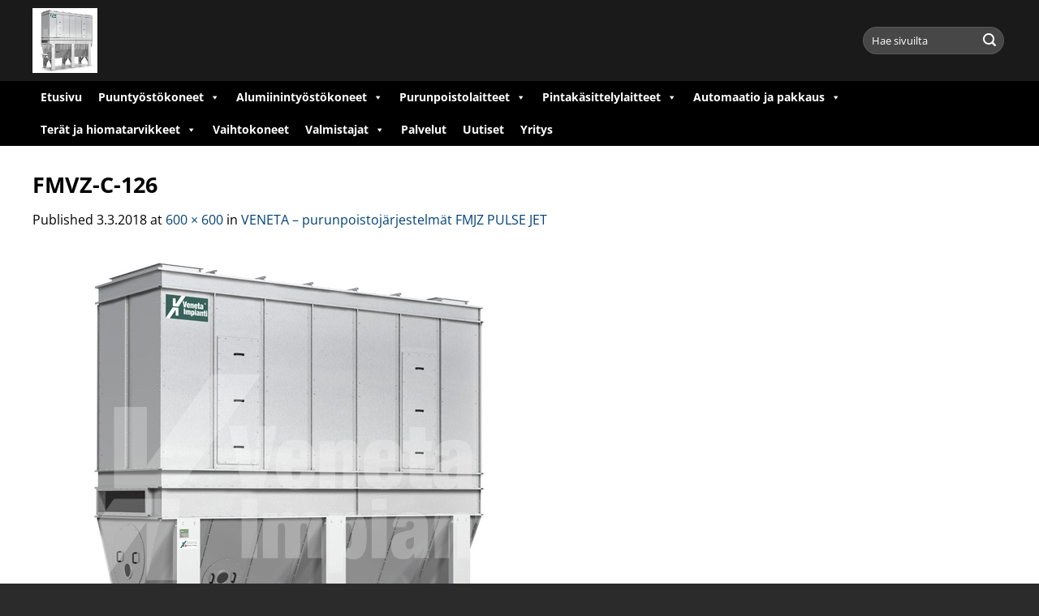

--- FILE ---
content_type: text/html; charset=UTF-8
request_url: https://www.delmac.fi/?attachment_id=1313
body_size: 95279
content:
<!DOCTYPE html>
<html lang="fi" class="loading-site no-js">
<head>
	<meta charset="UTF-8" />
	<link rel="profile" href="http://gmpg.org/xfn/11" />
	<link rel="pingback" href="https://www.delmac.fi/xmlrpc.php" />

	<script>(function(html){html.className = html.className.replace(/\bno-js\b/,'js')})(document.documentElement);</script>
<meta name='robots' content='index, follow, max-image-preview:large, max-snippet:-1, max-video-preview:-1' />
<meta name="viewport" content="width=device-width, initial-scale=1" />
	<!-- This site is optimized with the Yoast SEO plugin v26.8 - https://yoast.com/product/yoast-seo-wordpress/ -->
	<title>FMVZ-C-126 - delmac</title>
	<link rel="canonical" href="https://www.delmac.fi/" />
	<meta property="og:locale" content="fi_FI" />
	<meta property="og:type" content="article" />
	<meta property="og:title" content="FMVZ-C-126 - delmac" />
	<meta property="og:url" content="https://www.delmac.fi/" />
	<meta property="og:site_name" content="delmac" />
	<meta property="article:publisher" content="https://www.facebook.com/delmac.fi/" />
	<meta property="og:image" content="https://www.delmac.fi" />
	<meta property="og:image:width" content="600" />
	<meta property="og:image:height" content="600" />
	<meta property="og:image:type" content="image/jpeg" />
	<meta name="twitter:card" content="summary_large_image" />
	<script type="application/ld+json" class="yoast-schema-graph">{"@context":"https://schema.org","@graph":[{"@type":"WebPage","@id":"https://www.delmac.fi/","url":"https://www.delmac.fi/","name":"FMVZ-C-126 - delmac","isPartOf":{"@id":"https://www.delmac.fi/#website"},"primaryImageOfPage":{"@id":"https://www.delmac.fi/#primaryimage"},"image":{"@id":"https://www.delmac.fi/#primaryimage"},"thumbnailUrl":"https://www.delmac.fi/wp-content/uploads/2018/03/FMVZ-C-126.jpg","datePublished":"2018-03-03T17:58:53+00:00","breadcrumb":{"@id":"https://www.delmac.fi/#breadcrumb"},"inLanguage":"fi","potentialAction":[{"@type":"ReadAction","target":["https://www.delmac.fi/"]}]},{"@type":"ImageObject","inLanguage":"fi","@id":"https://www.delmac.fi/#primaryimage","url":"https://www.delmac.fi/wp-content/uploads/2018/03/FMVZ-C-126.jpg","contentUrl":"https://www.delmac.fi/wp-content/uploads/2018/03/FMVZ-C-126.jpg","width":600,"height":600},{"@type":"BreadcrumbList","@id":"https://www.delmac.fi/#breadcrumb","itemListElement":[{"@type":"ListItem","position":1,"name":"Home","item":"https://www.delmac.fi/"},{"@type":"ListItem","position":2,"name":"VENETA &#8211; purunpoistojärjestelmät FMJZ PULSE JET","item":"https://www.delmac.fi/veneta-purunpoistojarjestelmat-fmjz-pulse-jet/"},{"@type":"ListItem","position":3,"name":"FMVZ-C-126"}]},{"@type":"WebSite","@id":"https://www.delmac.fi/#website","url":"https://www.delmac.fi/","name":"delmac","description":"woodworking technology","publisher":{"@id":"https://www.delmac.fi/#organization"},"potentialAction":[{"@type":"SearchAction","target":{"@type":"EntryPoint","urlTemplate":"https://www.delmac.fi/?s={search_term_string}"},"query-input":{"@type":"PropertyValueSpecification","valueRequired":true,"valueName":"search_term_string"}}],"inLanguage":"fi"},{"@type":"Organization","@id":"https://www.delmac.fi/#organization","name":"DELMAC OY","url":"https://www.delmac.fi/","logo":{"@type":"ImageObject","inLanguage":"fi","@id":"https://www.delmac.fi/#/schema/logo/image/","url":"https://www.delmac.fi/wp-content/uploads/2018/08/delmac_some-profile.png","contentUrl":"https://www.delmac.fi/wp-content/uploads/2018/08/delmac_some-profile.png","width":800,"height":800,"caption":"DELMAC OY"},"image":{"@id":"https://www.delmac.fi/#/schema/logo/image/"},"sameAs":["https://www.facebook.com/delmac.fi/","https://www.instagram.com/bydelmac/","https://www.linkedin.com/in/pelkonen-jukka-a184454b/"]}]}</script>
	<!-- / Yoast SEO plugin. -->


<link rel='prefetch' href='https://www.delmac.fi/wp-content/themes/flatsome/assets/js/flatsome.js?ver=e2eddd6c228105dac048' />
<link rel='prefetch' href='https://www.delmac.fi/wp-content/themes/flatsome/assets/js/chunk.slider.js?ver=3.20.4' />
<link rel='prefetch' href='https://www.delmac.fi/wp-content/themes/flatsome/assets/js/chunk.popups.js?ver=3.20.4' />
<link rel='prefetch' href='https://www.delmac.fi/wp-content/themes/flatsome/assets/js/chunk.tooltips.js?ver=3.20.4' />
<link rel='prefetch' href='https://www.delmac.fi/wp-content/themes/flatsome/assets/js/woocommerce.js?ver=1c9be63d628ff7c3ff4c' />
<link rel="alternate" type="application/rss+xml" title="delmac &raquo; syöte" href="https://www.delmac.fi/feed/" />
<link rel="alternate" type="application/rss+xml" title="delmac &raquo; kommenttien syöte" href="https://www.delmac.fi/comments/feed/" />
<link rel="alternate" title="oEmbed (JSON)" type="application/json+oembed" href="https://www.delmac.fi/wp-json/oembed/1.0/embed?url=https%3A%2F%2Fwww.delmac.fi%2F%3Fattachment_id%3D1313%23main" />
<link rel="alternate" title="oEmbed (XML)" type="text/xml+oembed" href="https://www.delmac.fi/wp-json/oembed/1.0/embed?url=https%3A%2F%2Fwww.delmac.fi%2F%3Fattachment_id%3D1313%23main&#038;format=xml" />
<style id='wp-img-auto-sizes-contain-inline-css' type='text/css'>
img:is([sizes=auto i],[sizes^="auto," i]){contain-intrinsic-size:3000px 1500px}
/*# sourceURL=wp-img-auto-sizes-contain-inline-css */
</style>
<link rel='stylesheet' id='awsm-ead-public-css' href='https://www.delmac.fi/wp-content/plugins/embed-any-document/css/embed-public.min.css?ver=2.7.12' type='text/css' media='all' />
<style id='woocommerce-inline-inline-css' type='text/css'>
.woocommerce form .form-row .required { visibility: visible; }
/*# sourceURL=woocommerce-inline-inline-css */
</style>
<link rel='stylesheet' id='megamenu-css' href='https://www.delmac.fi/wp-content/uploads/maxmegamenu/style.css?ver=eda75e' type='text/css' media='all' />
<link rel='stylesheet' id='dashicons-css' href='https://www.delmac.fi/wp-includes/css/dashicons.min.css?ver=465335988b125ea9a515982f134bffa7' type='text/css' media='all' />
<link rel='stylesheet' id='flatsome-ninjaforms-css' href='https://www.delmac.fi/wp-content/themes/flatsome/inc/integrations/ninjaforms/ninjaforms.css?ver=3.20.4' type='text/css' media='all' />
<link rel='stylesheet' id='flatsome-main-css' href='https://www.delmac.fi/wp-content/themes/flatsome/assets/css/flatsome.css?ver=3.20.4' type='text/css' media='all' />
<style id='flatsome-main-inline-css' type='text/css'>
@font-face {
				font-family: "fl-icons";
				font-display: block;
				src: url(https://www.delmac.fi/wp-content/themes/flatsome/assets/css/icons/fl-icons.eot?v=3.20.4);
				src:
					url(https://www.delmac.fi/wp-content/themes/flatsome/assets/css/icons/fl-icons.eot#iefix?v=3.20.4) format("embedded-opentype"),
					url(https://www.delmac.fi/wp-content/themes/flatsome/assets/css/icons/fl-icons.woff2?v=3.20.4) format("woff2"),
					url(https://www.delmac.fi/wp-content/themes/flatsome/assets/css/icons/fl-icons.ttf?v=3.20.4) format("truetype"),
					url(https://www.delmac.fi/wp-content/themes/flatsome/assets/css/icons/fl-icons.woff?v=3.20.4) format("woff"),
					url(https://www.delmac.fi/wp-content/themes/flatsome/assets/css/icons/fl-icons.svg?v=3.20.4#fl-icons) format("svg");
			}
/*# sourceURL=flatsome-main-inline-css */
</style>
<link rel='stylesheet' id='flatsome-shop-css' href='https://www.delmac.fi/wp-content/themes/flatsome/assets/css/flatsome-shop.css?ver=3.20.4' type='text/css' media='all' />
<link rel='stylesheet' id='flatsome-style-css' href='https://www.delmac.fi/wp-content/themes/avenla-boilerplate/style.css?ver=3.0' type='text/css' media='all' />
<script type="text/javascript" src="https://www.delmac.fi/wp-includes/js/jquery/jquery.min.js?ver=3.7.1" id="jquery-core-js"></script>
<script type="text/javascript" src="https://www.delmac.fi/wp-content/plugins/woocommerce/assets/js/jquery-blockui/jquery.blockUI.min.js?ver=2.7.0-wc.10.4.3" id="wc-jquery-blockui-js" data-wp-strategy="defer"></script>
<script type="text/javascript" id="wc-add-to-cart-js-extra">
/* <![CDATA[ */
var wc_add_to_cart_params = {"ajax_url":"/wp-admin/admin-ajax.php","wc_ajax_url":"/?wc-ajax=%%endpoint%%","i18n_view_cart":"N\u00e4yt\u00e4 ostoskori","cart_url":"https://www.delmac.fi","is_cart":"","cart_redirect_after_add":"no"};
//# sourceURL=wc-add-to-cart-js-extra
/* ]]> */
</script>
<script type="text/javascript" src="https://www.delmac.fi/wp-content/plugins/woocommerce/assets/js/frontend/add-to-cart.min.js?ver=10.4.3" id="wc-add-to-cart-js" defer="defer" data-wp-strategy="defer"></script>
<script type="text/javascript" src="https://www.delmac.fi/wp-content/plugins/woocommerce/assets/js/js-cookie/js.cookie.min.js?ver=2.1.4-wc.10.4.3" id="wc-js-cookie-js" data-wp-strategy="defer"></script>
<link rel="https://api.w.org/" href="https://www.delmac.fi/wp-json/" /><link rel="alternate" title="JSON" type="application/json" href="https://www.delmac.fi/wp-json/wp/v2/media/1313" /><link rel="EditURI" type="application/rsd+xml" title="RSD" href="https://www.delmac.fi/xmlrpc.php?rsd" />

<link rel='shortlink' href='https://www.delmac.fi/?p=1313' />
<!-- Global site tag (gtag.js) - Google Analytics -->
<script async src="https://www.googletagmanager.com/gtag/js?id=UA-104529532-1"></script>
<script>
  window.dataLayer = window.dataLayer || [];
  function gtag(){dataLayer.push(arguments);}
  gtag('js', new Date());

  gtag('config', 'UA-104529532-1');
</script>
<script>
  (function(){
 
    window.ldfdr = window.ldfdr || {};
    (function(d, s, ss, fs){
      fs = d.getElementsByTagName(s)[0];
 
      function ce(src){
        var cs  = d.createElement(s);
        cs.src = src;
        setTimeout(function(){fs.parentNode.insertBefore(cs,fs)}, 1);
      }
 
      ce(ss);
    })(document, 'script', 'https://sc.lfeeder.com/lftracker_v1_lAxoEaKZD3A4OYGd.js');
  })();
</script>	<noscript><style>.woocommerce-product-gallery{ opacity: 1 !important; }</style></noscript>
	<link rel="icon" href="https://www.delmac.fi/wp-content/uploads/2017/08/cropped-Delmac_favicon-32x32.png" sizes="32x32" />
<link rel="icon" href="https://www.delmac.fi/wp-content/uploads/2017/08/cropped-Delmac_favicon-192x192.png" sizes="192x192" />
<link rel="apple-touch-icon" href="https://www.delmac.fi/wp-content/uploads/2017/08/cropped-Delmac_favicon-180x180.png" />
<meta name="msapplication-TileImage" content="https://www.delmac.fi/wp-content/uploads/2017/08/cropped-Delmac_favicon-270x270.png" />
<style id="custom-css" type="text/css">:root {--primary-color: #ffdd00;--fs-color-primary: #ffdd00;--fs-color-secondary: #006ac6;--fs-color-success: #627D47;--fs-color-alert: #b20000;--fs-color-base: #000000;--fs-experimental-link-color: #00417a;--fs-experimental-link-color-hover: #006ac6;}.tooltipster-base {--tooltip-color: #fff;--tooltip-bg-color: #000;}.off-canvas-right .mfp-content, .off-canvas-left .mfp-content {--drawer-width: 300px;}.off-canvas .mfp-content.off-canvas-cart {--drawer-width: 360px;}.container-width, .full-width .ubermenu-nav, .container, .row{max-width: 1230px}.row.row-collapse{max-width: 1200px}.row.row-small{max-width: 1222.5px}.row.row-large{max-width: 1260px}.header-main{height: 100px}#logo img{max-height: 100px}#logo{width:180px;}#logo img{padding:10px 0;}.header-bottom{min-height: 10px}.header-top{min-height: 20px}.transparent .header-main{height: 30px}.transparent #logo img{max-height: 30px}.has-transparent + .page-title:first-of-type,.has-transparent + #main > .page-title,.has-transparent + #main > div > .page-title,.has-transparent + #main .page-header-wrapper:first-of-type .page-title{padding-top: 80px;}.header.show-on-scroll,.stuck .header-main{height:70px!important}.stuck #logo img{max-height: 70px!important}.search-form{ width: 100%;}.header-bg-color {background-color: rgba(2,2,2,0.9)}.header-bottom {background-color: #000000}.header-main .nav > li > a{line-height: 12px }.header-bottom-nav > li > a{line-height: 16px }@media (max-width: 549px) {.header-main{height: 70px}#logo img{max-height: 70px}}h1,h2,h3,h4,h5,h6,.heading-font{color: #000000;}body{font-size: 100%;}body{font-family: "Open Sans", sans-serif;}body {font-weight: 400;font-style: normal;}.nav > li > a {font-family: "Open Sans", sans-serif;}.mobile-sidebar-levels-2 .nav > li > ul > li > a {font-family: "Open Sans", sans-serif;}.nav > li > a,.mobile-sidebar-levels-2 .nav > li > ul > li > a {font-weight: 700;font-style: normal;}h1,h2,h3,h4,h5,h6,.heading-font, .off-canvas-center .nav-sidebar.nav-vertical > li > a{font-family: "Open Sans", sans-serif;}h1,h2,h3,h4,h5,h6,.heading-font,.banner h1,.banner h2 {font-weight: 700;font-style: normal;}.alt-font{font-family: "Dancing Script", sans-serif;}.alt-font {font-weight: 400!important;font-style: normal!important;}.header:not(.transparent) .header-nav-main.nav > li > a {color: #ffffff;}.header:not(.transparent) .header-nav-main.nav > li > a:hover,.header:not(.transparent) .header-nav-main.nav > li.active > a,.header:not(.transparent) .header-nav-main.nav > li.current > a,.header:not(.transparent) .header-nav-main.nav > li > a.active,.header:not(.transparent) .header-nav-main.nav > li > a.current{color: #ffdd00;}.header-nav-main.nav-line-bottom > li > a:before,.header-nav-main.nav-line-grow > li > a:before,.header-nav-main.nav-line > li > a:before,.header-nav-main.nav-box > li > a:hover,.header-nav-main.nav-box > li.active > a,.header-nav-main.nav-pills > li > a:hover,.header-nav-main.nav-pills > li.active > a{color:#FFF!important;background-color: #ffdd00;}.is-divider{background-color: #ffdd00;}.shop-page-title.featured-title .title-overlay{background-color: rgba(0,0,0,0);}.has-equal-box-heights .box-image {padding-top: 100%;}@media screen and (min-width: 550px){.products .box-vertical .box-image{min-width: 247px!important;width: 247px!important;}}.header-main .social-icons,.header-main .cart-icon strong,.header-main .menu-title,.header-main .header-button > .button.is-outline,.header-main .nav > li > a > i:not(.icon-angle-down){color: #ffffff!important;}.header-main .header-button > .button.is-outline,.header-main .cart-icon strong:after,.header-main .cart-icon strong{border-color: #ffffff!important;}.header-main .header-button > .button:not(.is-outline){background-color: #ffffff!important;}.header-main .current-dropdown .cart-icon strong,.header-main .header-button > .button:hover,.header-main .header-button > .button:hover i,.header-main .header-button > .button:hover span{color:#FFF!important;}.header-main .menu-title:hover,.header-main .social-icons a:hover,.header-main .header-button > .button.is-outline:hover,.header-main .nav > li > a:hover > i:not(.icon-angle-down){color: #ffdd00!important;}.header-main .current-dropdown .cart-icon strong,.header-main .header-button > .button:hover{background-color: #ffdd00!important;}.header-main .current-dropdown .cart-icon strong:after,.header-main .current-dropdown .cart-icon strong,.header-main .header-button > .button:hover{border-color: #ffdd00!important;}.absolute-footer, html{background-color: #2b2b2b}.page-title-small + main .product-container > .row{padding-top:0;}.nav-vertical-fly-out > li + li {border-top-width: 1px; border-top-style: solid;}.label-new.menu-item > a:after{content:"New";}.label-hot.menu-item > a:after{content:"Hot";}.label-sale.menu-item > a:after{content:"Sale";}.label-popular.menu-item > a:after{content:"Popular";}</style><style id="kirki-inline-styles">/* cyrillic-ext */
@font-face {
  font-family: 'Open Sans';
  font-style: normal;
  font-weight: 400;
  font-stretch: 100%;
  font-display: swap;
  src: url(https://www.delmac.fi/wp-content/fonts/open-sans/memvYaGs126MiZpBA-UvWbX2vVnXBbObj2OVTSKmu1aB.woff2) format('woff2');
  unicode-range: U+0460-052F, U+1C80-1C8A, U+20B4, U+2DE0-2DFF, U+A640-A69F, U+FE2E-FE2F;
}
/* cyrillic */
@font-face {
  font-family: 'Open Sans';
  font-style: normal;
  font-weight: 400;
  font-stretch: 100%;
  font-display: swap;
  src: url(https://www.delmac.fi/wp-content/fonts/open-sans/memvYaGs126MiZpBA-UvWbX2vVnXBbObj2OVTSumu1aB.woff2) format('woff2');
  unicode-range: U+0301, U+0400-045F, U+0490-0491, U+04B0-04B1, U+2116;
}
/* greek-ext */
@font-face {
  font-family: 'Open Sans';
  font-style: normal;
  font-weight: 400;
  font-stretch: 100%;
  font-display: swap;
  src: url(https://www.delmac.fi/wp-content/fonts/open-sans/memvYaGs126MiZpBA-UvWbX2vVnXBbObj2OVTSOmu1aB.woff2) format('woff2');
  unicode-range: U+1F00-1FFF;
}
/* greek */
@font-face {
  font-family: 'Open Sans';
  font-style: normal;
  font-weight: 400;
  font-stretch: 100%;
  font-display: swap;
  src: url(https://www.delmac.fi/wp-content/fonts/open-sans/memvYaGs126MiZpBA-UvWbX2vVnXBbObj2OVTSymu1aB.woff2) format('woff2');
  unicode-range: U+0370-0377, U+037A-037F, U+0384-038A, U+038C, U+038E-03A1, U+03A3-03FF;
}
/* hebrew */
@font-face {
  font-family: 'Open Sans';
  font-style: normal;
  font-weight: 400;
  font-stretch: 100%;
  font-display: swap;
  src: url(https://www.delmac.fi/wp-content/fonts/open-sans/memvYaGs126MiZpBA-UvWbX2vVnXBbObj2OVTS2mu1aB.woff2) format('woff2');
  unicode-range: U+0307-0308, U+0590-05FF, U+200C-2010, U+20AA, U+25CC, U+FB1D-FB4F;
}
/* math */
@font-face {
  font-family: 'Open Sans';
  font-style: normal;
  font-weight: 400;
  font-stretch: 100%;
  font-display: swap;
  src: url(https://www.delmac.fi/wp-content/fonts/open-sans/memvYaGs126MiZpBA-UvWbX2vVnXBbObj2OVTVOmu1aB.woff2) format('woff2');
  unicode-range: U+0302-0303, U+0305, U+0307-0308, U+0310, U+0312, U+0315, U+031A, U+0326-0327, U+032C, U+032F-0330, U+0332-0333, U+0338, U+033A, U+0346, U+034D, U+0391-03A1, U+03A3-03A9, U+03B1-03C9, U+03D1, U+03D5-03D6, U+03F0-03F1, U+03F4-03F5, U+2016-2017, U+2034-2038, U+203C, U+2040, U+2043, U+2047, U+2050, U+2057, U+205F, U+2070-2071, U+2074-208E, U+2090-209C, U+20D0-20DC, U+20E1, U+20E5-20EF, U+2100-2112, U+2114-2115, U+2117-2121, U+2123-214F, U+2190, U+2192, U+2194-21AE, U+21B0-21E5, U+21F1-21F2, U+21F4-2211, U+2213-2214, U+2216-22FF, U+2308-230B, U+2310, U+2319, U+231C-2321, U+2336-237A, U+237C, U+2395, U+239B-23B7, U+23D0, U+23DC-23E1, U+2474-2475, U+25AF, U+25B3, U+25B7, U+25BD, U+25C1, U+25CA, U+25CC, U+25FB, U+266D-266F, U+27C0-27FF, U+2900-2AFF, U+2B0E-2B11, U+2B30-2B4C, U+2BFE, U+3030, U+FF5B, U+FF5D, U+1D400-1D7FF, U+1EE00-1EEFF;
}
/* symbols */
@font-face {
  font-family: 'Open Sans';
  font-style: normal;
  font-weight: 400;
  font-stretch: 100%;
  font-display: swap;
  src: url(https://www.delmac.fi/wp-content/fonts/open-sans/memvYaGs126MiZpBA-UvWbX2vVnXBbObj2OVTUGmu1aB.woff2) format('woff2');
  unicode-range: U+0001-000C, U+000E-001F, U+007F-009F, U+20DD-20E0, U+20E2-20E4, U+2150-218F, U+2190, U+2192, U+2194-2199, U+21AF, U+21E6-21F0, U+21F3, U+2218-2219, U+2299, U+22C4-22C6, U+2300-243F, U+2440-244A, U+2460-24FF, U+25A0-27BF, U+2800-28FF, U+2921-2922, U+2981, U+29BF, U+29EB, U+2B00-2BFF, U+4DC0-4DFF, U+FFF9-FFFB, U+10140-1018E, U+10190-1019C, U+101A0, U+101D0-101FD, U+102E0-102FB, U+10E60-10E7E, U+1D2C0-1D2D3, U+1D2E0-1D37F, U+1F000-1F0FF, U+1F100-1F1AD, U+1F1E6-1F1FF, U+1F30D-1F30F, U+1F315, U+1F31C, U+1F31E, U+1F320-1F32C, U+1F336, U+1F378, U+1F37D, U+1F382, U+1F393-1F39F, U+1F3A7-1F3A8, U+1F3AC-1F3AF, U+1F3C2, U+1F3C4-1F3C6, U+1F3CA-1F3CE, U+1F3D4-1F3E0, U+1F3ED, U+1F3F1-1F3F3, U+1F3F5-1F3F7, U+1F408, U+1F415, U+1F41F, U+1F426, U+1F43F, U+1F441-1F442, U+1F444, U+1F446-1F449, U+1F44C-1F44E, U+1F453, U+1F46A, U+1F47D, U+1F4A3, U+1F4B0, U+1F4B3, U+1F4B9, U+1F4BB, U+1F4BF, U+1F4C8-1F4CB, U+1F4D6, U+1F4DA, U+1F4DF, U+1F4E3-1F4E6, U+1F4EA-1F4ED, U+1F4F7, U+1F4F9-1F4FB, U+1F4FD-1F4FE, U+1F503, U+1F507-1F50B, U+1F50D, U+1F512-1F513, U+1F53E-1F54A, U+1F54F-1F5FA, U+1F610, U+1F650-1F67F, U+1F687, U+1F68D, U+1F691, U+1F694, U+1F698, U+1F6AD, U+1F6B2, U+1F6B9-1F6BA, U+1F6BC, U+1F6C6-1F6CF, U+1F6D3-1F6D7, U+1F6E0-1F6EA, U+1F6F0-1F6F3, U+1F6F7-1F6FC, U+1F700-1F7FF, U+1F800-1F80B, U+1F810-1F847, U+1F850-1F859, U+1F860-1F887, U+1F890-1F8AD, U+1F8B0-1F8BB, U+1F8C0-1F8C1, U+1F900-1F90B, U+1F93B, U+1F946, U+1F984, U+1F996, U+1F9E9, U+1FA00-1FA6F, U+1FA70-1FA7C, U+1FA80-1FA89, U+1FA8F-1FAC6, U+1FACE-1FADC, U+1FADF-1FAE9, U+1FAF0-1FAF8, U+1FB00-1FBFF;
}
/* vietnamese */
@font-face {
  font-family: 'Open Sans';
  font-style: normal;
  font-weight: 400;
  font-stretch: 100%;
  font-display: swap;
  src: url(https://www.delmac.fi/wp-content/fonts/open-sans/memvYaGs126MiZpBA-UvWbX2vVnXBbObj2OVTSCmu1aB.woff2) format('woff2');
  unicode-range: U+0102-0103, U+0110-0111, U+0128-0129, U+0168-0169, U+01A0-01A1, U+01AF-01B0, U+0300-0301, U+0303-0304, U+0308-0309, U+0323, U+0329, U+1EA0-1EF9, U+20AB;
}
/* latin-ext */
@font-face {
  font-family: 'Open Sans';
  font-style: normal;
  font-weight: 400;
  font-stretch: 100%;
  font-display: swap;
  src: url(https://www.delmac.fi/wp-content/fonts/open-sans/memvYaGs126MiZpBA-UvWbX2vVnXBbObj2OVTSGmu1aB.woff2) format('woff2');
  unicode-range: U+0100-02BA, U+02BD-02C5, U+02C7-02CC, U+02CE-02D7, U+02DD-02FF, U+0304, U+0308, U+0329, U+1D00-1DBF, U+1E00-1E9F, U+1EF2-1EFF, U+2020, U+20A0-20AB, U+20AD-20C0, U+2113, U+2C60-2C7F, U+A720-A7FF;
}
/* latin */
@font-face {
  font-family: 'Open Sans';
  font-style: normal;
  font-weight: 400;
  font-stretch: 100%;
  font-display: swap;
  src: url(https://www.delmac.fi/wp-content/fonts/open-sans/memvYaGs126MiZpBA-UvWbX2vVnXBbObj2OVTS-muw.woff2) format('woff2');
  unicode-range: U+0000-00FF, U+0131, U+0152-0153, U+02BB-02BC, U+02C6, U+02DA, U+02DC, U+0304, U+0308, U+0329, U+2000-206F, U+20AC, U+2122, U+2191, U+2193, U+2212, U+2215, U+FEFF, U+FFFD;
}
/* cyrillic-ext */
@font-face {
  font-family: 'Open Sans';
  font-style: normal;
  font-weight: 700;
  font-stretch: 100%;
  font-display: swap;
  src: url(https://www.delmac.fi/wp-content/fonts/open-sans/memvYaGs126MiZpBA-UvWbX2vVnXBbObj2OVTSKmu1aB.woff2) format('woff2');
  unicode-range: U+0460-052F, U+1C80-1C8A, U+20B4, U+2DE0-2DFF, U+A640-A69F, U+FE2E-FE2F;
}
/* cyrillic */
@font-face {
  font-family: 'Open Sans';
  font-style: normal;
  font-weight: 700;
  font-stretch: 100%;
  font-display: swap;
  src: url(https://www.delmac.fi/wp-content/fonts/open-sans/memvYaGs126MiZpBA-UvWbX2vVnXBbObj2OVTSumu1aB.woff2) format('woff2');
  unicode-range: U+0301, U+0400-045F, U+0490-0491, U+04B0-04B1, U+2116;
}
/* greek-ext */
@font-face {
  font-family: 'Open Sans';
  font-style: normal;
  font-weight: 700;
  font-stretch: 100%;
  font-display: swap;
  src: url(https://www.delmac.fi/wp-content/fonts/open-sans/memvYaGs126MiZpBA-UvWbX2vVnXBbObj2OVTSOmu1aB.woff2) format('woff2');
  unicode-range: U+1F00-1FFF;
}
/* greek */
@font-face {
  font-family: 'Open Sans';
  font-style: normal;
  font-weight: 700;
  font-stretch: 100%;
  font-display: swap;
  src: url(https://www.delmac.fi/wp-content/fonts/open-sans/memvYaGs126MiZpBA-UvWbX2vVnXBbObj2OVTSymu1aB.woff2) format('woff2');
  unicode-range: U+0370-0377, U+037A-037F, U+0384-038A, U+038C, U+038E-03A1, U+03A3-03FF;
}
/* hebrew */
@font-face {
  font-family: 'Open Sans';
  font-style: normal;
  font-weight: 700;
  font-stretch: 100%;
  font-display: swap;
  src: url(https://www.delmac.fi/wp-content/fonts/open-sans/memvYaGs126MiZpBA-UvWbX2vVnXBbObj2OVTS2mu1aB.woff2) format('woff2');
  unicode-range: U+0307-0308, U+0590-05FF, U+200C-2010, U+20AA, U+25CC, U+FB1D-FB4F;
}
/* math */
@font-face {
  font-family: 'Open Sans';
  font-style: normal;
  font-weight: 700;
  font-stretch: 100%;
  font-display: swap;
  src: url(https://www.delmac.fi/wp-content/fonts/open-sans/memvYaGs126MiZpBA-UvWbX2vVnXBbObj2OVTVOmu1aB.woff2) format('woff2');
  unicode-range: U+0302-0303, U+0305, U+0307-0308, U+0310, U+0312, U+0315, U+031A, U+0326-0327, U+032C, U+032F-0330, U+0332-0333, U+0338, U+033A, U+0346, U+034D, U+0391-03A1, U+03A3-03A9, U+03B1-03C9, U+03D1, U+03D5-03D6, U+03F0-03F1, U+03F4-03F5, U+2016-2017, U+2034-2038, U+203C, U+2040, U+2043, U+2047, U+2050, U+2057, U+205F, U+2070-2071, U+2074-208E, U+2090-209C, U+20D0-20DC, U+20E1, U+20E5-20EF, U+2100-2112, U+2114-2115, U+2117-2121, U+2123-214F, U+2190, U+2192, U+2194-21AE, U+21B0-21E5, U+21F1-21F2, U+21F4-2211, U+2213-2214, U+2216-22FF, U+2308-230B, U+2310, U+2319, U+231C-2321, U+2336-237A, U+237C, U+2395, U+239B-23B7, U+23D0, U+23DC-23E1, U+2474-2475, U+25AF, U+25B3, U+25B7, U+25BD, U+25C1, U+25CA, U+25CC, U+25FB, U+266D-266F, U+27C0-27FF, U+2900-2AFF, U+2B0E-2B11, U+2B30-2B4C, U+2BFE, U+3030, U+FF5B, U+FF5D, U+1D400-1D7FF, U+1EE00-1EEFF;
}
/* symbols */
@font-face {
  font-family: 'Open Sans';
  font-style: normal;
  font-weight: 700;
  font-stretch: 100%;
  font-display: swap;
  src: url(https://www.delmac.fi/wp-content/fonts/open-sans/memvYaGs126MiZpBA-UvWbX2vVnXBbObj2OVTUGmu1aB.woff2) format('woff2');
  unicode-range: U+0001-000C, U+000E-001F, U+007F-009F, U+20DD-20E0, U+20E2-20E4, U+2150-218F, U+2190, U+2192, U+2194-2199, U+21AF, U+21E6-21F0, U+21F3, U+2218-2219, U+2299, U+22C4-22C6, U+2300-243F, U+2440-244A, U+2460-24FF, U+25A0-27BF, U+2800-28FF, U+2921-2922, U+2981, U+29BF, U+29EB, U+2B00-2BFF, U+4DC0-4DFF, U+FFF9-FFFB, U+10140-1018E, U+10190-1019C, U+101A0, U+101D0-101FD, U+102E0-102FB, U+10E60-10E7E, U+1D2C0-1D2D3, U+1D2E0-1D37F, U+1F000-1F0FF, U+1F100-1F1AD, U+1F1E6-1F1FF, U+1F30D-1F30F, U+1F315, U+1F31C, U+1F31E, U+1F320-1F32C, U+1F336, U+1F378, U+1F37D, U+1F382, U+1F393-1F39F, U+1F3A7-1F3A8, U+1F3AC-1F3AF, U+1F3C2, U+1F3C4-1F3C6, U+1F3CA-1F3CE, U+1F3D4-1F3E0, U+1F3ED, U+1F3F1-1F3F3, U+1F3F5-1F3F7, U+1F408, U+1F415, U+1F41F, U+1F426, U+1F43F, U+1F441-1F442, U+1F444, U+1F446-1F449, U+1F44C-1F44E, U+1F453, U+1F46A, U+1F47D, U+1F4A3, U+1F4B0, U+1F4B3, U+1F4B9, U+1F4BB, U+1F4BF, U+1F4C8-1F4CB, U+1F4D6, U+1F4DA, U+1F4DF, U+1F4E3-1F4E6, U+1F4EA-1F4ED, U+1F4F7, U+1F4F9-1F4FB, U+1F4FD-1F4FE, U+1F503, U+1F507-1F50B, U+1F50D, U+1F512-1F513, U+1F53E-1F54A, U+1F54F-1F5FA, U+1F610, U+1F650-1F67F, U+1F687, U+1F68D, U+1F691, U+1F694, U+1F698, U+1F6AD, U+1F6B2, U+1F6B9-1F6BA, U+1F6BC, U+1F6C6-1F6CF, U+1F6D3-1F6D7, U+1F6E0-1F6EA, U+1F6F0-1F6F3, U+1F6F7-1F6FC, U+1F700-1F7FF, U+1F800-1F80B, U+1F810-1F847, U+1F850-1F859, U+1F860-1F887, U+1F890-1F8AD, U+1F8B0-1F8BB, U+1F8C0-1F8C1, U+1F900-1F90B, U+1F93B, U+1F946, U+1F984, U+1F996, U+1F9E9, U+1FA00-1FA6F, U+1FA70-1FA7C, U+1FA80-1FA89, U+1FA8F-1FAC6, U+1FACE-1FADC, U+1FADF-1FAE9, U+1FAF0-1FAF8, U+1FB00-1FBFF;
}
/* vietnamese */
@font-face {
  font-family: 'Open Sans';
  font-style: normal;
  font-weight: 700;
  font-stretch: 100%;
  font-display: swap;
  src: url(https://www.delmac.fi/wp-content/fonts/open-sans/memvYaGs126MiZpBA-UvWbX2vVnXBbObj2OVTSCmu1aB.woff2) format('woff2');
  unicode-range: U+0102-0103, U+0110-0111, U+0128-0129, U+0168-0169, U+01A0-01A1, U+01AF-01B0, U+0300-0301, U+0303-0304, U+0308-0309, U+0323, U+0329, U+1EA0-1EF9, U+20AB;
}
/* latin-ext */
@font-face {
  font-family: 'Open Sans';
  font-style: normal;
  font-weight: 700;
  font-stretch: 100%;
  font-display: swap;
  src: url(https://www.delmac.fi/wp-content/fonts/open-sans/memvYaGs126MiZpBA-UvWbX2vVnXBbObj2OVTSGmu1aB.woff2) format('woff2');
  unicode-range: U+0100-02BA, U+02BD-02C5, U+02C7-02CC, U+02CE-02D7, U+02DD-02FF, U+0304, U+0308, U+0329, U+1D00-1DBF, U+1E00-1E9F, U+1EF2-1EFF, U+2020, U+20A0-20AB, U+20AD-20C0, U+2113, U+2C60-2C7F, U+A720-A7FF;
}
/* latin */
@font-face {
  font-family: 'Open Sans';
  font-style: normal;
  font-weight: 700;
  font-stretch: 100%;
  font-display: swap;
  src: url(https://www.delmac.fi/wp-content/fonts/open-sans/memvYaGs126MiZpBA-UvWbX2vVnXBbObj2OVTS-muw.woff2) format('woff2');
  unicode-range: U+0000-00FF, U+0131, U+0152-0153, U+02BB-02BC, U+02C6, U+02DA, U+02DC, U+0304, U+0308, U+0329, U+2000-206F, U+20AC, U+2122, U+2191, U+2193, U+2212, U+2215, U+FEFF, U+FFFD;
}/* vietnamese */
@font-face {
  font-family: 'Dancing Script';
  font-style: normal;
  font-weight: 400;
  font-display: swap;
  src: url(https://www.delmac.fi/wp-content/fonts/dancing-script/If2cXTr6YS-zF4S-kcSWSVi_sxjsohD9F50Ruu7BMSo3Rep8ltA.woff2) format('woff2');
  unicode-range: U+0102-0103, U+0110-0111, U+0128-0129, U+0168-0169, U+01A0-01A1, U+01AF-01B0, U+0300-0301, U+0303-0304, U+0308-0309, U+0323, U+0329, U+1EA0-1EF9, U+20AB;
}
/* latin-ext */
@font-face {
  font-family: 'Dancing Script';
  font-style: normal;
  font-weight: 400;
  font-display: swap;
  src: url(https://www.delmac.fi/wp-content/fonts/dancing-script/If2cXTr6YS-zF4S-kcSWSVi_sxjsohD9F50Ruu7BMSo3ROp8ltA.woff2) format('woff2');
  unicode-range: U+0100-02BA, U+02BD-02C5, U+02C7-02CC, U+02CE-02D7, U+02DD-02FF, U+0304, U+0308, U+0329, U+1D00-1DBF, U+1E00-1E9F, U+1EF2-1EFF, U+2020, U+20A0-20AB, U+20AD-20C0, U+2113, U+2C60-2C7F, U+A720-A7FF;
}
/* latin */
@font-face {
  font-family: 'Dancing Script';
  font-style: normal;
  font-weight: 400;
  font-display: swap;
  src: url(https://www.delmac.fi/wp-content/fonts/dancing-script/If2cXTr6YS-zF4S-kcSWSVi_sxjsohD9F50Ruu7BMSo3Sup8.woff2) format('woff2');
  unicode-range: U+0000-00FF, U+0131, U+0152-0153, U+02BB-02BC, U+02C6, U+02DA, U+02DC, U+0304, U+0308, U+0329, U+2000-206F, U+20AC, U+2122, U+2191, U+2193, U+2212, U+2215, U+FEFF, U+FFFD;
}</style><style type="text/css">/** Mega Menu CSS: fs **/</style>
<link rel='stylesheet' id='wc-blocks-style-css' href='https://www.delmac.fi/wp-content/plugins/woocommerce/assets/client/blocks/wc-blocks.css?ver=wc-10.4.3' type='text/css' media='all' />
</head>

<body class="attachment wp-singular attachment-template-default single single-attachment postid-1313 attachmentid-1313 attachment-jpeg wp-theme-flatsome wp-child-theme-avenla-boilerplate theme-flatsome woocommerce-no-js mega-menu-primary lightbox nav-dropdown-has-arrow nav-dropdown-has-shadow nav-dropdown-has-border catalog-mode no-prices">


<a class="skip-link screen-reader-text" href="#main">Skip to content</a>

<div id="wrapper">

	
	<header id="header" class="header has-sticky sticky-fade">
		<div class="header-wrapper">
			<div id="masthead" class="header-main hide-for-sticky nav-dark">
      <div class="header-inner flex-row container logo-left medium-logo-left" role="navigation">

          <!-- Logo -->
          <div id="logo" class="flex-col logo">
            
<!-- Header logo -->
<a href="https://www.delmac.fi/" title="delmac - woodworking technology" rel="home">
		<img width="600" height="600" src="https://www.delmac.fi/wp-content/uploads/2018/03/FMVZ-C-126.jpg" class="header-logo-sticky" alt="delmac"/><img width="635" height="264" src="https://www.delmac.fi/wp-content/uploads/2020/06/Delmac_logo_nega_rgb.png" class="header_logo header-logo" alt="delmac"/><img  width="600" height="600" src="https://www.delmac.fi/wp-content/uploads/2018/03/FMVZ-C-126.jpg" class="header-logo-dark" alt="delmac"/></a>
          </div>

          <!-- Mobile Left Elements -->
          <div class="flex-col show-for-medium flex-left">
            <ul class="mobile-nav nav nav-left ">
                          </ul>
          </div>

          <!-- Left Elements -->
          <div class="flex-col hide-for-medium flex-left
            flex-grow">
            <ul class="header-nav header-nav-main nav nav-left  nav-size-medium nav-spacing-small" >
                          </ul>
          </div>

          <!-- Right Elements -->
          <div class="flex-col hide-for-medium flex-right">
            <ul class="header-nav header-nav-main nav nav-right  nav-size-medium nav-spacing-small">
              <li class="header-search-form search-form html relative has-icon">
	<div class="header-search-form-wrapper">
		<div class="searchform-wrapper ux-search-box relative form-flat is-normal"><form role="search" method="get" class="searchform" action="https://www.delmac.fi/">
	<div class="flex-row relative">
						<div class="flex-col flex-grow">
			<label class="screen-reader-text" for="woocommerce-product-search-field-0">Etsi:</label>
			<input type="search" id="woocommerce-product-search-field-0" class="search-field mb-0" placeholder="Hae sivuilta" value="" name="s" />
			<input type="hidden" name="post_type" value="product" />
					</div>
		<div class="flex-col">
			<button type="submit" value="Haku" class="ux-search-submit submit-button secondary button  icon mb-0" aria-label="Submit">
				<i class="icon-search" aria-hidden="true"></i>			</button>
		</div>
	</div>
	<div class="live-search-results text-left z-top"></div>
</form>
</div>	</div>
</li>
            </ul>
          </div>

          <!-- Mobile Right Elements -->
          <div class="flex-col show-for-medium flex-right">
            <ul class="mobile-nav nav nav-right ">
              <li class="header-search-form search-form html relative has-icon">
	<div class="header-search-form-wrapper">
		<div class="searchform-wrapper ux-search-box relative form-flat is-normal"><form role="search" method="get" class="searchform" action="https://www.delmac.fi/">
	<div class="flex-row relative">
						<div class="flex-col flex-grow">
			<label class="screen-reader-text" for="woocommerce-product-search-field-1">Etsi:</label>
			<input type="search" id="woocommerce-product-search-field-1" class="search-field mb-0" placeholder="Hae sivuilta" value="" name="s" />
			<input type="hidden" name="post_type" value="product" />
					</div>
		<div class="flex-col">
			<button type="submit" value="Haku" class="ux-search-submit submit-button secondary button  icon mb-0" aria-label="Submit">
				<i class="icon-search" aria-hidden="true"></i>			</button>
		</div>
	</div>
	<div class="live-search-results text-left z-top"></div>
</form>
</div>	</div>
</li>
<li class="nav-icon has-icon">
			<a href="#" class="is-small" data-open="#main-menu" data-pos="right" data-bg="main-menu-overlay" data-color="dark" role="button" aria-label="Menu" aria-controls="main-menu" aria-expanded="false" aria-haspopup="dialog" data-flatsome-role-button>
			<i class="icon-menu" aria-hidden="true"></i>					</a>
	</li>
            </ul>
          </div>

      </div>

      </div>
<div id="wide-nav" class="header-bottom wide-nav hide-for-medium">
    <div class="flex-row container">

                        <div class="flex-col hide-for-medium flex-left">
                <ul class="nav header-nav header-bottom-nav nav-left  nav-uppercase">
                    <div id="mega-menu-wrap-primary" class="mega-menu-wrap"><div class="mega-menu-toggle"><div class="mega-toggle-blocks-left"></div><div class="mega-toggle-blocks-center"></div><div class="mega-toggle-blocks-right"><div class='mega-toggle-block mega-menu-toggle-block mega-toggle-block-1' id='mega-toggle-block-1' tabindex='0'><button class='mega-toggle-standard mega-toggle-label' aria-expanded='false'><span class='mega-toggle-label-closed'>MENU</span><span class='mega-toggle-label-open'>MENU</span></button></div></div></div><ul id="mega-menu-primary" class="mega-menu max-mega-menu mega-menu-horizontal mega-no-js" data-event="hover_intent" data-effect="fade_up" data-effect-speed="200" data-effect-mobile="disabled" data-effect-speed-mobile="0" data-panel-width="#main" data-panel-inner-width=".mega-menu-horizontal" data-mobile-force-width="false" data-second-click="go" data-document-click="collapse" data-vertical-behaviour="standard" data-breakpoint="600" data-unbind="true" data-mobile-state="collapse_all" data-mobile-direction="vertical" data-hover-intent-timeout="300" data-hover-intent-interval="100"><li class="mega-menu-item mega-menu-item-type-post_type mega-menu-item-object-page mega-menu-item-home mega-align-bottom-left mega-menu-flyout mega-menu-item-22" id="mega-menu-item-22"><a class="mega-menu-link" href="https://www.delmac.fi/" tabindex="0">Etusivu</a></li><li class="mega-menu-item mega-menu-item-type-taxonomy mega-menu-item-object-product_cat mega-menu-item-has-children mega-menu-megamenu mega-align-bottom-left mega-menu-megamenu mega-menu-item-3176" id="mega-menu-item-3176"><a class="mega-menu-link" href="https://www.delmac.fi/puuntyostokoneet/" aria-expanded="false" tabindex="0">Puuntyöstökoneet<span class="mega-indicator" aria-hidden="true"></span></a>
<ul class="mega-sub-menu">
<li class="mega-menu-item mega-menu-item-type-taxonomy mega-menu-item-object-product_cat mega-menu-column-standard mega-menu-columns-1-of-5 mega-menu-item-3182" style="--columns:5; --span:1" id="mega-menu-item-3182"><a class="mega-menu-link" href="https://www.delmac.fi/puuntyostokoneet/sahat/">Sahat</a></li><li class="mega-menu-item mega-menu-item-type-taxonomy mega-menu-item-object-product_cat mega-menu-column-standard mega-menu-columns-1-of-5 mega-menu-item-3172" style="--columns:5; --span:1" id="mega-menu-item-3172"><a class="mega-menu-link" href="https://www.delmac.fi/puuntyostokoneet/jyrsinkoneet/">Jyrsinkoneet</a></li><li class="mega-menu-item mega-menu-item-type-taxonomy mega-menu-item-object-product_cat mega-menu-column-standard mega-menu-columns-1-of-5 mega-menu-item-3171" style="--columns:5; --span:1" id="mega-menu-item-3171"><a class="mega-menu-link" href="https://www.delmac.fi/puuntyostokoneet/hoylays/">Höyläkoneet</a></li><li class="mega-menu-item mega-menu-item-type-taxonomy mega-menu-item-object-product_cat mega-menu-column-standard mega-menu-columns-1-of-5 mega-menu-item-3170" style="--columns:5; --span:1" id="mega-menu-item-3170"><a class="mega-menu-link" href="https://www.delmac.fi/puuntyostokoneet/hionta/">Hiomakoneet</a></li><li class="mega-menu-item mega-menu-item-type-taxonomy mega-menu-item-object-product_cat mega-menu-column-standard mega-menu-columns-1-of-5 mega-menu-item-3168" style="--columns:5; --span:1" id="mega-menu-item-3168"><a class="mega-menu-link" href="https://www.delmac.fi/puuntyostokoneet/cnc-tyostokeskukset-puuntyostokoneet/">CNC-työstökeskukset</a></li><li class="mega-menu-item mega-menu-item-type-taxonomy mega-menu-item-object-product_cat mega-menu-column-standard mega-menu-columns-1-of-5 mega-menu-clear mega-menu-item-3181" style="--columns:5; --span:1" id="mega-menu-item-3181"><a class="mega-menu-link" href="https://www.delmac.fi/puuntyostokoneet/reunalistoitus/">Reunalistoituskoneet</a></li><li class="mega-menu-item mega-menu-item-type-taxonomy mega-menu-item-object-product_cat mega-menu-column-standard mega-menu-columns-1-of-5 mega-menu-item-3178" style="--columns:5; --span:1" id="mega-menu-item-3178"><a class="mega-menu-link" href="https://www.delmac.fi/puuntyostokoneet/poraus/">Porakoneet</a></li><li class="mega-menu-item mega-menu-item-type-taxonomy mega-menu-item-object-product_cat mega-menu-column-standard mega-menu-columns-1-of-5 mega-menu-item-3358" style="--columns:5; --span:1" id="mega-menu-item-3358"><a class="mega-menu-link" href="https://www.delmac.fi/puuntyostokoneet/puristimet/">Puristimet</a></li><li class="mega-menu-item mega-menu-item-type-taxonomy mega-menu-item-object-product_cat mega-menu-column-standard mega-menu-columns-1-of-5 mega-menu-item-3357" style="--columns:5; --span:1" id="mega-menu-item-3357"><a class="mega-menu-link" href="https://www.delmac.fi/puuntyostokoneet/liimoittimet/">Liimoittimet</a></li><li class="mega-menu-item mega-menu-item-type-taxonomy mega-menu-item-object-product_cat mega-menu-column-standard mega-menu-columns-1-of-5 mega-menu-item-3174" style="--columns:5; --span:1" id="mega-menu-item-3174"><a class="mega-menu-link" href="https://www.delmac.fi/purunpoistolaitteet/murskaus/">Murskaimet</a></li><li class="mega-menu-item mega-menu-item-type-taxonomy mega-menu-item-object-product_cat mega-menu-column-standard mega-menu-columns-1-of-5 mega-menu-clear mega-menu-item-3184" style="--columns:5; --span:1" id="mega-menu-item-3184"><a class="mega-menu-link" href="https://www.delmac.fi/puuntyostokoneet/viilukoneet/">Viilukoneet</a></li></ul>
</li><li class="mega-menu-item mega-menu-item-type-taxonomy mega-menu-item-object-product_cat mega-menu-item-has-children mega-menu-megamenu mega-align-bottom-left mega-menu-megamenu mega-menu-item-3194" id="mega-menu-item-3194"><a class="mega-menu-link" href="https://www.delmac.fi/alumiinintyostokoneet/" aria-expanded="false" tabindex="0">Alumiinintyöstökoneet<span class="mega-indicator" aria-hidden="true"></span></a>
<ul class="mega-sub-menu">
<li class="mega-menu-item mega-menu-item-type-taxonomy mega-menu-item-object-product_cat mega-menu-column-standard mega-menu-columns-1-of-5 mega-menu-item-3360" style="--columns:5; --span:1" id="mega-menu-item-3360"><a class="mega-menu-link" href="https://www.delmac.fi/alumiinintyostokoneet/alumiinisahat/">Alumiinisahat</a></li><li class="mega-menu-item mega-menu-item-type-taxonomy mega-menu-item-object-product_cat mega-menu-column-standard mega-menu-columns-1-of-5 mega-menu-item-3359" style="--columns:5; --span:1" id="mega-menu-item-3359"><a class="mega-menu-link" href="https://www.delmac.fi/alumiinintyostokoneet/alumiinijyrsimet/">Alumiinijyrsimet</a></li><li class="mega-menu-item mega-menu-item-type-taxonomy mega-menu-item-object-product_cat mega-menu-column-standard mega-menu-columns-1-of-5 mega-menu-item-3361" style="--columns:5; --span:1" id="mega-menu-item-3361"><a class="mega-menu-link" href="https://www.delmac.fi/alumiinintyostokoneet/cnc-tyostokeskukset-alumiinintyostokoneet/">CNC-työstökeskukset</a></li><li class="mega-menu-item mega-menu-item-type-taxonomy mega-menu-item-object-product_cat mega-menu-column-standard mega-menu-columns-1-of-5 mega-menu-item-3383" style="--columns:5; --span:1" id="mega-menu-item-3383"><a class="mega-menu-link" href="https://www.delmac.fi/alumiinintyostokoneet/rullaradat/">Rullaradat</a></li><li class="mega-menu-item mega-menu-item-type-taxonomy mega-menu-item-object-product_cat mega-menu-column-standard mega-menu-columns-1-of-5 mega-menu-item-3382" style="--columns:5; --span:1" id="mega-menu-item-3382"><a class="mega-menu-link" href="https://www.delmac.fi/alumiinintyostokoneet/mittavasteet/">Mittavasteet</a></li><li class="mega-menu-item mega-menu-item-type-taxonomy mega-menu-item-object-product_cat mega-menu-column-standard mega-menu-columns-1-of-5 mega-menu-clear mega-menu-item-3362" style="--columns:5; --span:1" id="mega-menu-item-3362"><a class="mega-menu-link" href="https://www.delmac.fi/alumiinintyostokoneet/kasauspuristimet/">Kasauspuristimet</a></li></ul>
</li><li class="mega-menu-item mega-menu-item-type-taxonomy mega-menu-item-object-product_cat mega-menu-item-has-children mega-menu-megamenu mega-align-bottom-left mega-menu-megamenu mega-menu-item-3196" id="mega-menu-item-3196"><a class="mega-menu-link" href="https://www.delmac.fi/purunpoistolaitteet/" aria-expanded="false" tabindex="0">Purunpoistolaitteet<span class="mega-indicator" aria-hidden="true"></span></a>
<ul class="mega-sub-menu">
<li class="mega-menu-item mega-menu-item-type-taxonomy mega-menu-item-object-product_cat mega-menu-column-standard mega-menu-columns-1-of-5 mega-menu-item-3370" style="--columns:5; --span:1" id="mega-menu-item-3370"><a class="mega-menu-link" href="https://www.delmac.fi/purunpoistolaitteet/purunpoisto/">Purunpoistolaitteet</a></li><li class="mega-menu-item mega-menu-item-type-taxonomy mega-menu-item-object-product_cat mega-menu-column-standard mega-menu-columns-1-of-5 mega-menu-item-3369" style="--columns:5; --span:1" id="mega-menu-item-3369"><a class="mega-menu-link" href="https://www.delmac.fi/purunpoistolaitteet/murskaus/">Murskaimet</a></li><li class="mega-menu-item mega-menu-item-type-taxonomy mega-menu-item-object-product_cat mega-menu-column-standard mega-menu-columns-1-of-5 mega-menu-item-3384" style="--columns:5; --span:1" id="mega-menu-item-3384"><a class="mega-menu-link" href="https://www.delmac.fi/purunpoistolaitteet/briketointi/">Brikettipuristimet</a></li></ul>
</li><li class="mega-menu-item mega-menu-item-type-taxonomy mega-menu-item-object-product_cat mega-menu-item-has-children mega-menu-megamenu mega-align-bottom-left mega-menu-megamenu mega-menu-item-3354" id="mega-menu-item-3354"><a class="mega-menu-link" href="https://www.delmac.fi/pintakasittelylaitteet/" aria-expanded="false" tabindex="0">Pintakäsittelylaitteet<span class="mega-indicator" aria-hidden="true"></span></a>
<ul class="mega-sub-menu">
<li class="mega-menu-item mega-menu-item-type-taxonomy mega-menu-item-object-product_cat mega-menu-column-standard mega-menu-columns-1-of-5 mega-menu-item-3366" style="--columns:5; --span:1" id="mega-menu-item-3366"><a class="mega-menu-link" href="https://www.delmac.fi/pintakasittelylaitteet/maalauskaapit/">Maalauskaapit</a></li><li class="mega-menu-item mega-menu-item-type-taxonomy mega-menu-item-object-product_cat mega-menu-column-standard mega-menu-columns-1-of-5 mega-menu-item-3377" style="--columns:5; --span:1" id="mega-menu-item-3377"><a class="mega-menu-link" href="https://www.delmac.fi/pintakasittelylaitteet/hiontapoydat/">Hiontapöydät</a></li><li class="mega-menu-item mega-menu-item-type-taxonomy mega-menu-item-object-product_cat mega-menu-column-standard mega-menu-columns-1-of-5 mega-menu-item-3367" style="--columns:5; --span:1" id="mega-menu-item-3367"><a class="mega-menu-link" href="https://www.delmac.fi/pintakasittelylaitteet/ruiskuautomaatit/">Ruiskuautomaatit / maalausrobotit</a></li><li class="mega-menu-item mega-menu-item-type-taxonomy mega-menu-item-object-product_cat mega-menu-column-standard mega-menu-columns-1-of-5 mega-menu-item-3368" style="--columns:5; --span:1" id="mega-menu-item-3368"><a class="mega-menu-link" href="https://www.delmac.fi/pintakasittelylaitteet/telakoneet/">Telakoneet</a></li><li class="mega-menu-item mega-menu-item-type-taxonomy mega-menu-item-object-product_cat mega-menu-column-standard mega-menu-columns-1-of-5 mega-menu-item-3378" style="--columns:5; --span:1" id="mega-menu-item-3378"><a class="mega-menu-link" href="https://www.delmac.fi/pintakasittelylaitteet/kuivaamot/">Kuivaamot</a></li><li class="mega-menu-item mega-menu-item-type-taxonomy mega-menu-item-object-product_cat mega-menu-column-standard mega-menu-columns-1-of-5 mega-menu-clear mega-menu-item-3379" style="--columns:5; --span:1" id="mega-menu-item-3379"><a class="mega-menu-link" href="https://www.delmac.fi/pintakasittelylaitteet/kuivausvaunut/">Kuivausvaunut</a></li><li class="mega-menu-item mega-menu-item-type-taxonomy mega-menu-item-object-product_cat mega-menu-column-standard mega-menu-columns-1-of-5 mega-menu-item-7109" style="--columns:5; --span:1" id="mega-menu-item-7109"><a class="mega-menu-link" href="https://www.delmac.fi/pintakasittelylaitteet/tislauslaitteet/">Tislauslaitteet</a></li></ul>
</li><li class="mega-menu-item mega-menu-item-type-taxonomy mega-menu-item-object-product_cat mega-menu-item-has-children mega-menu-megamenu mega-align-bottom-left mega-menu-megamenu mega-menu-item-3356" id="mega-menu-item-3356"><a class="mega-menu-link" href="https://www.delmac.fi/automaatio-ja-pakkaus/" aria-expanded="false" tabindex="0">Automaatio ja pakkaus<span class="mega-indicator" aria-hidden="true"></span></a>
<ul class="mega-sub-menu">
<li class="mega-menu-item mega-menu-item-type-taxonomy mega-menu-item-object-product_cat mega-menu-column-standard mega-menu-columns-1-of-5 mega-menu-item-3365" style="--columns:5; --span:1" id="mega-menu-item-3365"><a class="mega-menu-link" href="https://www.delmac.fi/automaatio-ja-pakkaus/kaarintapakkauskoneet/">Käärintäpakkauskoneet</a></li><li class="mega-menu-item mega-menu-item-type-taxonomy mega-menu-item-object-product_cat mega-menu-column-standard mega-menu-columns-1-of-5 mega-menu-item-3364" style="--columns:5; --span:1" id="mega-menu-item-3364"><a class="mega-menu-link" href="https://www.delmac.fi/automaatio-ja-pakkaus/kutistepakkauskoneet/">Kutistepakkauskoneet</a></li><li class="mega-menu-item mega-menu-item-type-taxonomy mega-menu-item-object-product_cat mega-menu-column-standard mega-menu-columns-1-of-5 mega-menu-item-3363" style="--columns:5; --span:1" id="mega-menu-item-3363"><a class="mega-menu-link" href="https://www.delmac.fi/automaatio-ja-pakkaus/kuljettimet/">Kuljettimet</a></li><li class="mega-menu-item mega-menu-item-type-taxonomy mega-menu-item-object-product_cat mega-menu-column-standard mega-menu-columns-1-of-5 mega-menu-item-3381" style="--columns:5; --span:1" id="mega-menu-item-3381"><a class="mega-menu-link" href="https://www.delmac.fi/automaatio-ja-pakkaus/mekanisointilaitteet-automaatio-ja-pakkaus/">Mekanisointilaitteet</a></li></ul>
</li><li class="mega-menu-item mega-menu-item-type-taxonomy mega-menu-item-object-product_cat mega-menu-item-has-children mega-menu-megamenu mega-align-bottom-left mega-menu-megamenu mega-menu-item-3355" id="mega-menu-item-3355"><a class="mega-menu-link" href="https://www.delmac.fi/terat-ja-hiomatarvikkeet/" aria-expanded="false" tabindex="0">Terät ja hiomatarvikkeet<span class="mega-indicator" aria-hidden="true"></span></a>
<ul class="mega-sub-menu">
<li class="mega-menu-item mega-menu-item-type-taxonomy mega-menu-item-object-product_cat mega-menu-column-standard mega-menu-columns-1-of-5 mega-menu-item-3374" style="--columns:5; --span:1" id="mega-menu-item-3374"><a class="mega-menu-link" href="https://www.delmac.fi/terat-ja-hiomatarvikkeet/tyostoterat/">Työstöterät</a></li><li class="mega-menu-item mega-menu-item-type-taxonomy mega-menu-item-object-product_cat mega-menu-column-standard mega-menu-columns-1-of-5 mega-menu-item-3376" style="--columns:5; --span:1" id="mega-menu-item-3376"><a class="mega-menu-link" href="https://www.delmac.fi/terat-ja-hiomatarvikkeet/hiomatarvikkeet/">Hiomatarvikkeet</a></li><li class="mega-menu-item mega-menu-item-type-taxonomy mega-menu-item-object-product_cat mega-menu-column-standard mega-menu-columns-1-of-5 mega-menu-item-3373" style="--columns:5; --span:1" id="mega-menu-item-3373"><a class="mega-menu-link" href="https://www.delmac.fi/terat-ja-hiomatarvikkeet/teroituskoneet/">Teroituskoneet</a></li><li class="mega-menu-item mega-menu-item-type-taxonomy mega-menu-item-object-product_cat mega-menu-column-standard mega-menu-columns-1-of-5 mega-menu-item-3371" style="--columns:5; --span:1" id="mega-menu-item-3371"><a class="mega-menu-link" href="https://www.delmac.fi/terat-ja-hiomatarvikkeet/pienkoneet/">Pienkoneet</a></li><li class="mega-menu-item mega-menu-item-type-taxonomy mega-menu-item-object-product_cat mega-menu-column-standard mega-menu-columns-1-of-5 mega-menu-item-3372" style="--columns:5; --span:1" id="mega-menu-item-3372"><a class="mega-menu-link" href="https://www.delmac.fi/terat-ja-hiomatarvikkeet/tarvikkeet/">Tarvikkeet</a></li></ul>
</li><li class="mega-menu-item mega-menu-item-type-custom mega-menu-item-object-custom mega-align-bottom-left mega-menu-flyout mega-menu-item-107" id="mega-menu-item-107"><a class="mega-menu-link" href="https://www.delmac.fi/tuote-osasto/vaihtokoneet/" tabindex="0">Vaihtokoneet</a></li><li class="mega-menu-item mega-menu-item-type-taxonomy mega-menu-item-object-product_cat mega-menu-item-has-children mega-menu-megamenu mega-align-bottom-left mega-menu-megamenu mega-menu-item-7108" id="mega-menu-item-7108"><a class="mega-menu-link" href="https://www.delmac.fi/valmistajat/" aria-expanded="false" tabindex="0">Valmistajat<span class="mega-indicator" aria-hidden="true"></span></a>
<ul class="mega-sub-menu">
<li class="mega-menu-item mega-menu-item-type-taxonomy mega-menu-item-object-product_cat mega-menu-column-standard mega-menu-columns-1-of-6 mega-menu-item-3210" style="--columns:6; --span:1" id="mega-menu-item-3210"><a class="mega-menu-link" href="https://www.delmac.fi/valmistajat/aes-group/">AES GROUP</a></li><li class="mega-menu-item mega-menu-item-type-taxonomy mega-menu-item-object-product_cat mega-menu-column-standard mega-menu-columns-1-of-6 mega-menu-item-3211" style="--columns:6; --span:1" id="mega-menu-item-3211"><a class="mega-menu-link" href="https://www.delmac.fi/valmistajat/alpha-brush/">ALPHA-BRUSH</a></li><li class="mega-menu-item mega-menu-item-type-taxonomy mega-menu-item-object-product_cat mega-menu-column-standard mega-menu-columns-1-of-6 mega-menu-item-3212" style="--columns:6; --span:1" id="mega-menu-item-3212"><a class="mega-menu-link" href="https://www.delmac.fi/valmistajat/amis/">AMIS</a></li><li class="mega-menu-item mega-menu-item-type-taxonomy mega-menu-item-object-product_cat mega-menu-column-standard mega-menu-columns-1-of-6 mega-menu-item-3213" style="--columns:6; --span:1" id="mega-menu-item-3213"><a class="mega-menu-link" href="https://www.delmac.fi/valmistajat/anthon/">ANTHON</a></li><li class="mega-menu-item mega-menu-item-type-taxonomy mega-menu-item-object-product_cat mega-menu-column-standard mega-menu-columns-1-of-6 mega-menu-item-3214" style="--columns:6; --span:1" id="mega-menu-item-3214"><a class="mega-menu-link" href="https://www.delmac.fi/valmistajat/lba-italia/">LBA Italia</a></li><li class="mega-menu-item mega-menu-item-type-taxonomy mega-menu-item-object-product_cat mega-menu-column-standard mega-menu-columns-1-of-6 mega-menu-item-3215" style="--columns:6; --span:1" id="mega-menu-item-3215"><a class="mega-menu-link" href="https://www.delmac.fi/valmistajat/robland/">ROBLAND</a></li><li class="mega-menu-item mega-menu-item-type-taxonomy mega-menu-item-object-product_cat mega-menu-column-standard mega-menu-columns-1-of-6 mega-menu-clear mega-menu-item-3217" style="--columns:6; --span:1" id="mega-menu-item-3217"><a class="mega-menu-link" href="https://www.delmac.fi/valmistajat/burkle/">BÜRKLE</a></li><li class="mega-menu-item mega-menu-item-type-taxonomy mega-menu-item-object-product_cat mega-menu-column-standard mega-menu-columns-1-of-6 mega-menu-item-3219" style="--columns:6; --span:1" id="mega-menu-item-3219"><a class="mega-menu-link" href="https://www.delmac.fi/valmistajat/casadei-industria-valmistajat/">CASADEI Industria</a></li><li class="mega-menu-item mega-menu-item-type-taxonomy mega-menu-item-object-product_cat mega-menu-column-standard mega-menu-columns-1-of-6 mega-menu-item-3220" style="--columns:6; --span:1" id="mega-menu-item-3220"><a class="mega-menu-link" href="https://www.delmac.fi/valmistajat/cm-macchine/">CM MACCHINE</a></li><li class="mega-menu-item mega-menu-item-type-taxonomy mega-menu-item-object-product_cat mega-menu-column-standard mega-menu-columns-1-of-6 mega-menu-item-3224" style="--columns:6; --span:1" id="mega-menu-item-3224"><a class="mega-menu-link" href="https://www.delmac.fi/valmistajat/de-stefani/">DE STEFANI</a></li><li class="mega-menu-item mega-menu-item-type-taxonomy mega-menu-item-object-product_cat mega-menu-column-standard mega-menu-columns-1-of-6 mega-menu-item-3226" style="--columns:6; --span:1" id="mega-menu-item-3226"><a class="mega-menu-link" href="https://www.delmac.fi/valmistajat/dynma/">DYNMA</a></li><li class="mega-menu-item mega-menu-item-type-taxonomy mega-menu-item-object-product_cat mega-menu-column-standard mega-menu-columns-1-of-6 mega-menu-item-3227" style="--columns:6; --span:1" id="mega-menu-item-3227"><a class="mega-menu-link" href="https://www.delmac.fi/valmistajat/edda-makine/">EDDA MAKINE</a></li><li class="mega-menu-item mega-menu-item-type-taxonomy mega-menu-item-object-product_cat mega-menu-column-standard mega-menu-columns-1-of-6 mega-menu-clear mega-menu-item-3228" style="--columns:6; --span:1" id="mega-menu-item-3228"><a class="mega-menu-link" href="https://www.delmac.fi/valmistajat/fin-diemme/">FIN DIEMME</a></li><li class="mega-menu-item mega-menu-item-type-taxonomy mega-menu-item-object-product_cat mega-menu-column-standard mega-menu-columns-1-of-6 mega-menu-item-3229" style="--columns:6; --span:1" id="mega-menu-item-3229"><a class="mega-menu-link" href="https://www.delmac.fi/valmistajat/fladder/">FLADDER</a></li><li class="mega-menu-item mega-menu-item-type-taxonomy mega-menu-item-object-product_cat mega-menu-column-standard mega-menu-columns-1-of-6 mega-menu-item-7111" style="--columns:6; --span:1" id="mega-menu-item-7111"><a class="mega-menu-link" href="https://www.delmac.fi/valmistajat/irac/">IRAC</a></li><li class="mega-menu-item mega-menu-item-type-taxonomy mega-menu-item-object-product_cat mega-menu-column-standard mega-menu-columns-1-of-6 mega-menu-item-3231" style="--columns:6; --span:1" id="mega-menu-item-3231"><a class="mega-menu-link" href="https://www.delmac.fi/valmistajat/ka-ma/">KA-MA</a></li><li class="mega-menu-item mega-menu-item-type-taxonomy mega-menu-item-object-product_cat mega-menu-column-standard mega-menu-columns-1-of-6 mega-menu-item-3232" style="--columns:6; --span:1" id="mega-menu-item-3232"><a class="mega-menu-link" href="https://www.delmac.fi/valmistajat/kraf-canmaksan/">KRAF - CANMAKSAN</a></li><li class="mega-menu-item mega-menu-item-type-taxonomy mega-menu-item-object-product_cat mega-menu-column-standard mega-menu-columns-1-of-6 mega-menu-item-3233" style="--columns:6; --span:1" id="mega-menu-item-3233"><a class="mega-menu-link" href="https://www.delmac.fi/valmistajat/kundig/">KUNDIG</a></li><li class="mega-menu-item mega-menu-item-type-taxonomy mega-menu-item-object-product_cat mega-menu-column-standard mega-menu-columns-1-of-6 mega-menu-clear mega-menu-item-3234" style="--columns:6; --span:1" id="mega-menu-item-3234"><a class="mega-menu-link" href="https://www.delmac.fi/valmistajat/kuper/">KUPER</a></li><li class="mega-menu-item mega-menu-item-type-taxonomy mega-menu-item-object-product_cat mega-menu-column-standard mega-menu-columns-1-of-6 mega-menu-item-3236" style="--columns:6; --span:1" id="mega-menu-item-3236"><a class="mega-menu-link" href="https://www.delmac.fi/valmistajat/lohmeyer/">LOHMEYER</a></li><li class="mega-menu-item mega-menu-item-type-taxonomy mega-menu-item-object-product_cat mega-menu-column-standard mega-menu-columns-1-of-6 mega-menu-item-3238" style="--columns:6; --span:1" id="mega-menu-item-3238"><a class="mega-menu-link" href="https://www.delmac.fi/valmistajat/maggi/">MAGGI TECHNOLOGY</a></li><li class="mega-menu-item mega-menu-item-type-taxonomy mega-menu-item-object-product_cat mega-menu-column-standard mega-menu-columns-1-of-6 mega-menu-item-3241" style="--columns:6; --span:1" id="mega-menu-item-3241"><a class="mega-menu-link" href="https://www.delmac.fi/valmistajat/morso-danlist/">MORSO - DANLIST</a></li><li class="mega-menu-item mega-menu-item-type-taxonomy mega-menu-item-object-product_cat mega-menu-column-standard mega-menu-columns-1-of-6 mega-menu-item-3243" style="--columns:6; --span:1" id="mega-menu-item-3243"><a class="mega-menu-link" href="https://www.delmac.fi/valmistajat/omc-machinery/">OMC MACHINERY</a></li><li class="mega-menu-item mega-menu-item-type-taxonomy mega-menu-item-object-product_cat mega-menu-column-standard mega-menu-columns-1-of-6 mega-menu-item-3244" style="--columns:6; --span:1" id="mega-menu-item-3244"><a class="mega-menu-link" href="https://www.delmac.fi/omga/">OMGA</a></li><li class="mega-menu-item mega-menu-item-type-taxonomy mega-menu-item-object-product_cat mega-menu-column-standard mega-menu-columns-1-of-6 mega-menu-clear mega-menu-item-7110" style="--columns:6; --span:1" id="mega-menu-item-7110"><a class="mega-menu-link" href="https://www.delmac.fi/valmistajat/osama-tech/">OSAMA-TECH</a></li><li class="mega-menu-item mega-menu-item-type-taxonomy mega-menu-item-object-product_cat mega-menu-column-standard mega-menu-columns-1-of-6 mega-menu-item-3246" style="--columns:6; --span:1" id="mega-menu-item-3246"><a class="mega-menu-link" href="https://www.delmac.fi/valmistajat/oz-machine/">OZ MACHINE</a></li><li class="mega-menu-item mega-menu-item-type-taxonomy mega-menu-item-object-product_cat mega-menu-column-standard mega-menu-columns-1-of-6 mega-menu-item-3247" style="--columns:6; --span:1" id="mega-menu-item-3247"><a class="mega-menu-link" href="https://www.delmac.fi/valmistajat/pade/">PADE</a></li><li class="mega-menu-item mega-menu-item-type-taxonomy mega-menu-item-object-product_cat mega-menu-column-standard mega-menu-columns-1-of-6 mega-menu-item-3248" style="--columns:6; --span:1" id="mega-menu-item-3248"><a class="mega-menu-link" href="https://www.delmac.fi/valmistajat/panhans/">PANHANS</a></li><li class="mega-menu-item mega-menu-item-type-taxonomy mega-menu-item-object-product_cat mega-menu-column-standard mega-menu-columns-1-of-6 mega-menu-item-3249" style="--columns:6; --span:1" id="mega-menu-item-3249"><a class="mega-menu-link" href="https://www.delmac.fi/valmistajat/paul/">PAUL</a></li><li class="mega-menu-item mega-menu-item-type-taxonomy mega-menu-item-object-product_cat mega-menu-column-standard mega-menu-columns-1-of-6 mega-menu-item-3250" style="--columns:6; --span:1" id="mega-menu-item-3250"><a class="mega-menu-link" href="https://www.delmac.fi/valmistajat/pizzi/">PIZZI</a></li><li class="mega-menu-item mega-menu-item-type-taxonomy mega-menu-item-object-product_cat mega-menu-column-standard mega-menu-columns-1-of-6 mega-menu-clear mega-menu-item-3251" style="--columns:6; --span:1" id="mega-menu-item-3251"><a class="mega-menu-link" href="https://www.delmac.fi/valmistajat/putsch-meniconi/">PUTSCH MENICONI</a></li><li class="mega-menu-item mega-menu-item-type-taxonomy mega-menu-item-object-product_cat mega-menu-column-standard mega-menu-columns-1-of-6 mega-menu-item-3252" style="--columns:6; --span:1" id="mega-menu-item-3252"><a class="mega-menu-link" href="https://www.delmac.fi/valmistajat/quickwood/">QUICKWOOD</a></li><li class="mega-menu-item mega-menu-item-type-taxonomy mega-menu-item-object-product_cat mega-menu-column-standard mega-menu-columns-1-of-6 mega-menu-item-3253" style="--columns:6; --span:1" id="mega-menu-item-3253"><a class="mega-menu-link" href="https://www.delmac.fi/valmistajat/salvamac/">SALVAMAC</a></li><li class="mega-menu-item mega-menu-item-type-taxonomy mega-menu-item-object-product_cat mega-menu-column-standard mega-menu-columns-1-of-6 mega-menu-item-3255" style="--columns:6; --span:1" id="mega-menu-item-3255"><a class="mega-menu-link" href="https://www.delmac.fi/valmistajat/socomec/">SOCOMEC</a></li><li class="mega-menu-item mega-menu-item-type-taxonomy mega-menu-item-object-product_cat mega-menu-column-standard mega-menu-columns-1-of-6 mega-menu-item-3256" style="--columns:6; --span:1" id="mega-menu-item-3256"><a class="mega-menu-link" href="https://www.delmac.fi/valmistajat/stark-tooling-valmistajat/">STARK Tooling</a></li><li class="mega-menu-item mega-menu-item-type-taxonomy mega-menu-item-object-product_cat mega-menu-column-standard mega-menu-columns-1-of-6 mega-menu-item-3257" style="--columns:6; --span:1" id="mega-menu-item-3257"><a class="mega-menu-link" href="https://www.delmac.fi/valmistajat/tigerstop/">TIGERSTOP</a></li><li class="mega-menu-item mega-menu-item-type-taxonomy mega-menu-item-object-product_cat mega-menu-column-standard mega-menu-columns-1-of-6 mega-menu-clear mega-menu-item-3258" style="--columns:6; --span:1" id="mega-menu-item-3258"><a class="mega-menu-link" href="https://www.delmac.fi/tos-svitavy/">TOS Svitavy</a></li><li class="mega-menu-item mega-menu-item-type-taxonomy mega-menu-item-object-product_cat mega-menu-column-standard mega-menu-columns-1-of-6 mega-menu-item-3260" style="--columns:6; --span:1" id="mega-menu-item-3260"><a class="mega-menu-link" href="https://www.delmac.fi/valmistajat/uniholz/">UNIHOLZ</a></li><li class="mega-menu-item mega-menu-item-type-taxonomy mega-menu-item-object-product_cat mega-menu-column-standard mega-menu-columns-1-of-6 mega-menu-item-3261" style="--columns:6; --span:1" id="mega-menu-item-3261"><a class="mega-menu-link" href="https://www.delmac.fi/valmistajat/unitek/">UNITEK</a></li><li class="mega-menu-item mega-menu-item-type-taxonomy mega-menu-item-object-product_cat mega-menu-column-standard mega-menu-columns-1-of-6 mega-menu-item-3262" style="--columns:6; --span:1" id="mega-menu-item-3262"><a class="mega-menu-link" href="https://www.delmac.fi/valmistajat/veneta-impianti/">VENETA IMPIANTI</a></li><li class="mega-menu-item mega-menu-item-type-taxonomy mega-menu-item-object-product_cat mega-menu-column-standard mega-menu-columns-1-of-6 mega-menu-item-3263" style="--columns:6; --span:1" id="mega-menu-item-3263"><a class="mega-menu-link" href="https://www.delmac.fi/valmistajat/xtrasharp/">XtraSHARP</a></li></ul>
</li><li class="mega-menu-item mega-menu-item-type-post_type mega-menu-item-object-page mega-align-bottom-left mega-menu-flyout mega-menu-item-18" id="mega-menu-item-18"><a class="mega-menu-link" href="https://www.delmac.fi/palvelut/" tabindex="0">Palvelut</a></li><li class="mega-menu-item mega-menu-item-type-post_type mega-menu-item-object-page mega-current_page_parent mega-align-bottom-left mega-menu-flyout mega-menu-item-3394" id="mega-menu-item-3394"><a class="mega-menu-link" href="https://www.delmac.fi/uutiset/" tabindex="0">Uutiset</a></li><li class="mega-menu-item mega-menu-item-type-post_type mega-menu-item-object-page mega-align-bottom-left mega-menu-flyout mega-menu-item-7269" id="mega-menu-item-7269"><a class="mega-menu-link" href="https://www.delmac.fi/yritys/" tabindex="0">Yritys</a></li></ul></div>                </ul>
            </div>
            
            
                        <div class="flex-col hide-for-medium flex-right flex-grow">
              <ul class="nav header-nav header-bottom-nav nav-right  nav-uppercase">
                                 </ul>
            </div>
            
            
    </div>
</div>

<div class="header-bg-container fill"><div class="header-bg-image fill"></div><div class="header-bg-color fill"></div></div>		</div>
	</header>

	
	<main id="main" class="">

	<div id="primary" class="content-area image-attachment page-wrapper">
		<div id="content" class="site-content" role="main">
			<div class="row">
				<div class="large-12 columns">

				
					<article id="post-1313" class="post-1313 attachment type-attachment status-inherit hentry">
						<header class="entry-header">
							<h1 class="entry-title">FMVZ-C-126</h1>

							<div class="entry-meta">
								Published <span class="entry-date"><time class="entry-date" datetime="2018-03-03T19:58:53+02:00">3.3.2018</time></span> at <a href="https://www.delmac.fi/wp-content/uploads/2018/03/FMVZ-C-126.jpg" title="Link to full-size image">600 &times; 600</a> in <a href="https://www.delmac.fi/veneta-purunpoistojarjestelmat-fmjz-pulse-jet/" title="Return to VENETA &#8211; purunpoistojärjestelmät FMJZ PULSE JET" rel="gallery">VENETA &#8211; purunpoistojärjestelmät FMJZ PULSE JET</a>															</div>
						</header>

						<div class="entry-content">

							<div class="entry-attachment">
								<div class="attachment">
									
									<a href="https://www.delmac.fi/?attachment_id=1314#main" title="FMVZ-C-126" rel="attachment"><img width="600" height="600" src="https://www.delmac.fi/wp-content/uploads/2018/03/FMVZ-C-126.jpg" class="attachment-1200x1200 size-1200x1200" alt="" decoding="async" fetchpriority="high" srcset="https://www.delmac.fi/wp-content/uploads/2018/03/FMVZ-C-126.jpg 600w, https://www.delmac.fi/wp-content/uploads/2018/03/FMVZ-C-126-100x100.jpg 100w, https://www.delmac.fi/wp-content/uploads/2018/03/FMVZ-C-126-510x510.jpg 510w, https://www.delmac.fi/wp-content/uploads/2018/03/FMVZ-C-126-150x150.jpg 150w, https://www.delmac.fi/wp-content/uploads/2018/03/FMVZ-C-126-300x300.jpg 300w, https://www.delmac.fi/wp-content/uploads/2018/03/FMVZ-C-126-60x60.jpg 60w" sizes="(max-width: 600px) 100vw, 600px" /></a>
								</div>

															</div>

														
						</div>

						<footer class="entry-meta">
															Both comments and trackbacks are currently closed.																				</footer>


							<nav role="navigation" id="image-navigation" class="navigation-image">
								<div class="nav-previous"><a href='https://www.delmac.fi/?attachment_id=1312#main'><span class="meta-nav">&larr;</span> Previous</a></div>
								<div class="nav-next"><a href='https://www.delmac.fi/?attachment_id=1314#main'>Next <span class="meta-nav">&rarr;</span></a></div>
							</nav>
					</article>

					
							</div>
			</div>
		</div>
	</div>


</main>

<footer id="footer" class="footer-wrapper">

	
	<section class="section dark" id="section_274407515">
		<div class="section-bg fill" >
			<img width="1920" height="1080" src="https://www.delmac.fi/wp-content/uploads/2020/06/background.jpg" class="bg attachment- size-" alt="" decoding="async" loading="lazy" />						
			

		</div>

		

		<div class="section-content relative">
			

<div class="row"  id="row-1695885244">


	<div id="col-1105764522" class="col medium-4 small-12 large-3"  >
				<div class="col-inner"  >
			
			

<p><strong>Ota yhteyttä</strong></p>
<p>puh. <a href="tel:+358404853415">+358 40 4853415</a><br /><a href="mailto:info@delmac.fi">info@delmac.fi</a><br /><a href="mailto:lauri.hindstrom@delmac.fi">lauri.hindstrom@delmac.fi</a><br />Paasikuja 2b, FI-01700 Vantaa</p>


		</div>
					</div>

	

	<div id="col-1196997602" class="col medium-3 small-6 large-3"  >
				<div class="col-inner"  >
			
			

<p><strong>Siirry sivulle</strong></p>
<p><a href="/terakauppa/">Teräkauppa</a><br /><a href="/uutiset/">Uutiset</a><br /><a href="/yritys/">Yritys</a><br /><a href="/palvelut/">Palvelut</a></p>

		</div>
					</div>

	

	<div id="col-1900594888" class="col medium-2 small-6 large-3"  >
				<div class="col-inner"  >
			
			

<p><strong>Seuraa meitä</strong></p>
<div class="social-icons follow-icons" ><a href="https://www.facebook.com/delmac.fi/" target="_blank" data-label="Facebook" class="icon button circle is-outline tooltip facebook" title="Follow on Facebook" aria-label="Follow on Facebook" rel="noopener nofollow"><i class="icon-facebook" aria-hidden="true"></i></a><a href="https://www.instagram.com/bydelmac/?hl=fi" target="_blank" data-label="Instagram" class="icon button circle is-outline tooltip instagram" title="Follow on Instagram" aria-label="Follow on Instagram" rel="noopener nofollow"><i class="icon-instagram" aria-hidden="true"></i></a></div>


		</div>
					</div>

	

	<div id="col-1973164877" class="col medium-3 small-6 large-3"  >
				<div class="col-inner"  >
			
			

<div class="ux-logo has-hover align-middle ux_logo inline-block" style="max-width: 100%!important; width: 153.35042735043px!important"><div class="ux-logo-link block image-" title="" href="" style="padding: 15px;"><img src="https://www.delmac.fi/wp-content/uploads/2020/06/AAA.png" title="" alt="" class="ux-logo-image block" style="height:82px;" /></div></div>


		</div>
					</div>

	

</div>

		</div>

		
<style>
#section_274407515 {
  padding-top: 30px;
  padding-bottom: 30px;
  background-color: rgb(40, 40, 40);
}
</style>
	</section>
	
<div class="absolute-footer dark medium-text-center text-center">
  <div class="container clearfix">

    
    <div class="footer-primary pull-left">
              <div class="menu-footer-menu-container"><ul id="menu-footer-menu" class="links footer-nav uppercase"><li id="menu-item-3352" class="menu-item menu-item-type-post_type menu-item-object-page menu-item-privacy-policy menu-item-3352"><a rel="privacy-policy" href="https://www.delmac.fi/tietosuojaseloste/">Tietosuojaseloste</a></li>
</ul></div>            <div class="copyright-footer">
        2026 © delmac      </div>
          </div>
  </div>
</div>
<button type="button" id="top-link" class="back-to-top button icon invert plain fixed bottom z-1 is-outline circle" aria-label="Go to top"><i class="icon-angle-up" aria-hidden="true"></i></button>
</footer>

</div>

<div id="main-menu" class="mobile-sidebar no-scrollbar mfp-hide">

	
	<div class="sidebar-menu no-scrollbar ">

		
					<ul class="nav nav-sidebar nav-vertical nav-uppercase" data-tab="1">
				<li id="menu-item-22" class="menu-item menu-item-type-post_type menu-item-object-page menu-item-home menu-item-22"><a href="https://www.delmac.fi/">Etusivu</a></li>
<li id="menu-item-3176" class="menu-item menu-item-type-taxonomy menu-item-object-product_cat menu-item-has-children menu-item-3176"><a href="https://www.delmac.fi/puuntyostokoneet/">Puuntyöstökoneet</a>
<ul class="sub-menu nav-sidebar-ul children">
	<li id="menu-item-3182" class="menu-item menu-item-type-taxonomy menu-item-object-product_cat menu-item-3182"><a href="https://www.delmac.fi/puuntyostokoneet/sahat/">Sahat</a></li>
	<li id="menu-item-3172" class="menu-item menu-item-type-taxonomy menu-item-object-product_cat menu-item-3172"><a href="https://www.delmac.fi/puuntyostokoneet/jyrsinkoneet/">Jyrsinkoneet</a></li>
	<li id="menu-item-3171" class="menu-item menu-item-type-taxonomy menu-item-object-product_cat menu-item-3171"><a href="https://www.delmac.fi/puuntyostokoneet/hoylays/">Höyläkoneet</a></li>
	<li id="menu-item-3170" class="menu-item menu-item-type-taxonomy menu-item-object-product_cat menu-item-3170"><a href="https://www.delmac.fi/puuntyostokoneet/hionta/">Hiomakoneet</a></li>
	<li id="menu-item-3168" class="menu-item menu-item-type-taxonomy menu-item-object-product_cat menu-item-3168"><a href="https://www.delmac.fi/puuntyostokoneet/cnc-tyostokeskukset-puuntyostokoneet/">CNC-työstökeskukset</a></li>
	<li id="menu-item-3181" class="menu-item menu-item-type-taxonomy menu-item-object-product_cat menu-item-3181"><a href="https://www.delmac.fi/puuntyostokoneet/reunalistoitus/">Reunalistoituskoneet</a></li>
	<li id="menu-item-3178" class="menu-item menu-item-type-taxonomy menu-item-object-product_cat menu-item-3178"><a href="https://www.delmac.fi/puuntyostokoneet/poraus/">Porakoneet</a></li>
	<li id="menu-item-3358" class="menu-item menu-item-type-taxonomy menu-item-object-product_cat menu-item-3358"><a href="https://www.delmac.fi/puuntyostokoneet/puristimet/">Puristimet</a></li>
	<li id="menu-item-3357" class="menu-item menu-item-type-taxonomy menu-item-object-product_cat menu-item-3357"><a href="https://www.delmac.fi/puuntyostokoneet/liimoittimet/">Liimoittimet</a></li>
	<li id="menu-item-3174" class="menu-item menu-item-type-taxonomy menu-item-object-product_cat menu-item-3174"><a href="https://www.delmac.fi/purunpoistolaitteet/murskaus/">Murskaimet</a></li>
	<li id="menu-item-3184" class="menu-item menu-item-type-taxonomy menu-item-object-product_cat menu-item-3184"><a href="https://www.delmac.fi/puuntyostokoneet/viilukoneet/">Viilukoneet</a></li>
</ul>
</li>
<li id="menu-item-3194" class="menu-item menu-item-type-taxonomy menu-item-object-product_cat menu-item-has-children menu-item-3194"><a href="https://www.delmac.fi/alumiinintyostokoneet/">Alumiinintyöstökoneet</a>
<ul class="sub-menu nav-sidebar-ul children">
	<li id="menu-item-3360" class="menu-item menu-item-type-taxonomy menu-item-object-product_cat menu-item-3360"><a href="https://www.delmac.fi/alumiinintyostokoneet/alumiinisahat/">Alumiinisahat</a></li>
	<li id="menu-item-3359" class="menu-item menu-item-type-taxonomy menu-item-object-product_cat menu-item-3359"><a href="https://www.delmac.fi/alumiinintyostokoneet/alumiinijyrsimet/">Alumiinijyrsimet</a></li>
	<li id="menu-item-3361" class="menu-item menu-item-type-taxonomy menu-item-object-product_cat menu-item-3361"><a href="https://www.delmac.fi/alumiinintyostokoneet/cnc-tyostokeskukset-alumiinintyostokoneet/">CNC-työstökeskukset</a></li>
	<li id="menu-item-3383" class="menu-item menu-item-type-taxonomy menu-item-object-product_cat menu-item-3383"><a href="https://www.delmac.fi/alumiinintyostokoneet/rullaradat/">Rullaradat</a></li>
	<li id="menu-item-3382" class="menu-item menu-item-type-taxonomy menu-item-object-product_cat menu-item-3382"><a href="https://www.delmac.fi/alumiinintyostokoneet/mittavasteet/">Mittavasteet</a></li>
	<li id="menu-item-3362" class="menu-item menu-item-type-taxonomy menu-item-object-product_cat menu-item-3362"><a href="https://www.delmac.fi/alumiinintyostokoneet/kasauspuristimet/">Kasauspuristimet</a></li>
</ul>
</li>
<li id="menu-item-3196" class="menu-item menu-item-type-taxonomy menu-item-object-product_cat menu-item-has-children menu-item-3196"><a href="https://www.delmac.fi/purunpoistolaitteet/">Purunpoistolaitteet</a>
<ul class="sub-menu nav-sidebar-ul children">
	<li id="menu-item-3370" class="menu-item menu-item-type-taxonomy menu-item-object-product_cat menu-item-3370"><a href="https://www.delmac.fi/purunpoistolaitteet/purunpoisto/">Purunpoistolaitteet</a></li>
	<li id="menu-item-3369" class="menu-item menu-item-type-taxonomy menu-item-object-product_cat menu-item-3369"><a href="https://www.delmac.fi/purunpoistolaitteet/murskaus/">Murskaimet</a></li>
	<li id="menu-item-3384" class="menu-item menu-item-type-taxonomy menu-item-object-product_cat menu-item-3384"><a href="https://www.delmac.fi/purunpoistolaitteet/briketointi/">Brikettipuristimet</a></li>
</ul>
</li>
<li id="menu-item-3354" class="menu-item menu-item-type-taxonomy menu-item-object-product_cat menu-item-has-children menu-item-3354"><a href="https://www.delmac.fi/pintakasittelylaitteet/">Pintakäsittelylaitteet</a>
<ul class="sub-menu nav-sidebar-ul children">
	<li id="menu-item-3366" class="menu-item menu-item-type-taxonomy menu-item-object-product_cat menu-item-3366"><a href="https://www.delmac.fi/pintakasittelylaitteet/maalauskaapit/">Maalauskaapit</a></li>
	<li id="menu-item-3377" class="menu-item menu-item-type-taxonomy menu-item-object-product_cat menu-item-3377"><a href="https://www.delmac.fi/pintakasittelylaitteet/hiontapoydat/">Hiontapöydät</a></li>
	<li id="menu-item-3367" class="menu-item menu-item-type-taxonomy menu-item-object-product_cat menu-item-3367"><a href="https://www.delmac.fi/pintakasittelylaitteet/ruiskuautomaatit/">Ruiskuautomaatit / maalausrobotit</a></li>
	<li id="menu-item-3368" class="menu-item menu-item-type-taxonomy menu-item-object-product_cat menu-item-3368"><a href="https://www.delmac.fi/pintakasittelylaitteet/telakoneet/">Telakoneet</a></li>
	<li id="menu-item-3378" class="menu-item menu-item-type-taxonomy menu-item-object-product_cat menu-item-3378"><a href="https://www.delmac.fi/pintakasittelylaitteet/kuivaamot/">Kuivaamot</a></li>
	<li id="menu-item-3379" class="menu-item menu-item-type-taxonomy menu-item-object-product_cat menu-item-3379"><a href="https://www.delmac.fi/pintakasittelylaitteet/kuivausvaunut/">Kuivausvaunut</a></li>
	<li id="menu-item-7109" class="menu-item menu-item-type-taxonomy menu-item-object-product_cat menu-item-7109"><a href="https://www.delmac.fi/pintakasittelylaitteet/tislauslaitteet/">Tislauslaitteet</a></li>
</ul>
</li>
<li id="menu-item-3356" class="menu-item menu-item-type-taxonomy menu-item-object-product_cat menu-item-has-children menu-item-3356"><a href="https://www.delmac.fi/automaatio-ja-pakkaus/">Automaatio ja pakkaus</a>
<ul class="sub-menu nav-sidebar-ul children">
	<li id="menu-item-3365" class="menu-item menu-item-type-taxonomy menu-item-object-product_cat menu-item-3365"><a href="https://www.delmac.fi/automaatio-ja-pakkaus/kaarintapakkauskoneet/">Käärintäpakkauskoneet</a></li>
	<li id="menu-item-3364" class="menu-item menu-item-type-taxonomy menu-item-object-product_cat menu-item-3364"><a href="https://www.delmac.fi/automaatio-ja-pakkaus/kutistepakkauskoneet/">Kutistepakkauskoneet</a></li>
	<li id="menu-item-3363" class="menu-item menu-item-type-taxonomy menu-item-object-product_cat menu-item-3363"><a href="https://www.delmac.fi/automaatio-ja-pakkaus/kuljettimet/">Kuljettimet</a></li>
	<li id="menu-item-3381" class="menu-item menu-item-type-taxonomy menu-item-object-product_cat menu-item-3381"><a href="https://www.delmac.fi/automaatio-ja-pakkaus/mekanisointilaitteet-automaatio-ja-pakkaus/">Mekanisointilaitteet</a></li>
</ul>
</li>
<li id="menu-item-3355" class="menu-item menu-item-type-taxonomy menu-item-object-product_cat menu-item-has-children menu-item-3355"><a href="https://www.delmac.fi/terat-ja-hiomatarvikkeet/">Terät ja hiomatarvikkeet</a>
<ul class="sub-menu nav-sidebar-ul children">
	<li id="menu-item-3374" class="menu-item menu-item-type-taxonomy menu-item-object-product_cat menu-item-3374"><a href="https://www.delmac.fi/terat-ja-hiomatarvikkeet/tyostoterat/">Työstöterät</a></li>
	<li id="menu-item-3376" class="menu-item menu-item-type-taxonomy menu-item-object-product_cat menu-item-3376"><a href="https://www.delmac.fi/terat-ja-hiomatarvikkeet/hiomatarvikkeet/">Hiomatarvikkeet</a></li>
	<li id="menu-item-3373" class="menu-item menu-item-type-taxonomy menu-item-object-product_cat menu-item-3373"><a href="https://www.delmac.fi/terat-ja-hiomatarvikkeet/teroituskoneet/">Teroituskoneet</a></li>
	<li id="menu-item-3371" class="menu-item menu-item-type-taxonomy menu-item-object-product_cat menu-item-3371"><a href="https://www.delmac.fi/terat-ja-hiomatarvikkeet/pienkoneet/">Pienkoneet</a></li>
	<li id="menu-item-3372" class="menu-item menu-item-type-taxonomy menu-item-object-product_cat menu-item-3372"><a href="https://www.delmac.fi/terat-ja-hiomatarvikkeet/tarvikkeet/">Tarvikkeet</a></li>
</ul>
</li>
<li id="menu-item-107" class="menu-item menu-item-type-custom menu-item-object-custom menu-item-107"><a href="https://www.delmac.fi/tuote-osasto/vaihtokoneet/">Vaihtokoneet</a></li>
<li id="menu-item-7108" class="menu-item menu-item-type-taxonomy menu-item-object-product_cat menu-item-has-children menu-item-7108"><a href="https://www.delmac.fi/valmistajat/">Valmistajat</a>
<ul class="sub-menu nav-sidebar-ul children">
	<li id="menu-item-3210" class="menu-item menu-item-type-taxonomy menu-item-object-product_cat menu-item-3210"><a href="https://www.delmac.fi/valmistajat/aes-group/">AES GROUP</a></li>
	<li id="menu-item-3211" class="menu-item menu-item-type-taxonomy menu-item-object-product_cat menu-item-3211"><a href="https://www.delmac.fi/valmistajat/alpha-brush/">ALPHA-BRUSH</a></li>
	<li id="menu-item-3212" class="menu-item menu-item-type-taxonomy menu-item-object-product_cat menu-item-3212"><a href="https://www.delmac.fi/valmistajat/amis/">AMIS</a></li>
	<li id="menu-item-3213" class="menu-item menu-item-type-taxonomy menu-item-object-product_cat menu-item-3213"><a href="https://www.delmac.fi/valmistajat/anthon/">ANTHON</a></li>
	<li id="menu-item-3214" class="menu-item menu-item-type-taxonomy menu-item-object-product_cat menu-item-3214"><a href="https://www.delmac.fi/valmistajat/lba-italia/">LBA Italia</a></li>
	<li id="menu-item-3215" class="menu-item menu-item-type-taxonomy menu-item-object-product_cat menu-item-3215"><a href="https://www.delmac.fi/valmistajat/robland/">ROBLAND</a></li>
	<li id="menu-item-3217" class="menu-item menu-item-type-taxonomy menu-item-object-product_cat menu-item-3217"><a href="https://www.delmac.fi/valmistajat/burkle/">BÜRKLE</a></li>
	<li id="menu-item-3219" class="menu-item menu-item-type-taxonomy menu-item-object-product_cat menu-item-3219"><a href="https://www.delmac.fi/valmistajat/casadei-industria-valmistajat/">CASADEI Industria</a></li>
	<li id="menu-item-3220" class="menu-item menu-item-type-taxonomy menu-item-object-product_cat menu-item-3220"><a href="https://www.delmac.fi/valmistajat/cm-macchine/">CM MACCHINE</a></li>
	<li id="menu-item-3224" class="menu-item menu-item-type-taxonomy menu-item-object-product_cat menu-item-3224"><a href="https://www.delmac.fi/valmistajat/de-stefani/">DE STEFANI</a></li>
	<li id="menu-item-3226" class="menu-item menu-item-type-taxonomy menu-item-object-product_cat menu-item-3226"><a href="https://www.delmac.fi/valmistajat/dynma/">DYNMA</a></li>
	<li id="menu-item-3227" class="menu-item menu-item-type-taxonomy menu-item-object-product_cat menu-item-3227"><a href="https://www.delmac.fi/valmistajat/edda-makine/">EDDA MAKINE</a></li>
	<li id="menu-item-3228" class="menu-item menu-item-type-taxonomy menu-item-object-product_cat menu-item-3228"><a href="https://www.delmac.fi/valmistajat/fin-diemme/">FIN DIEMME</a></li>
	<li id="menu-item-3229" class="menu-item menu-item-type-taxonomy menu-item-object-product_cat menu-item-3229"><a href="https://www.delmac.fi/valmistajat/fladder/">FLADDER</a></li>
	<li id="menu-item-7111" class="menu-item menu-item-type-taxonomy menu-item-object-product_cat menu-item-7111"><a href="https://www.delmac.fi/valmistajat/irac/">IRAC</a></li>
	<li id="menu-item-3231" class="menu-item menu-item-type-taxonomy menu-item-object-product_cat menu-item-3231"><a href="https://www.delmac.fi/valmistajat/ka-ma/">KA-MA</a></li>
	<li id="menu-item-3232" class="menu-item menu-item-type-taxonomy menu-item-object-product_cat menu-item-3232"><a href="https://www.delmac.fi/valmistajat/kraf-canmaksan/">KRAF &#8211; CANMAKSAN</a></li>
	<li id="menu-item-3233" class="menu-item menu-item-type-taxonomy menu-item-object-product_cat menu-item-3233"><a href="https://www.delmac.fi/valmistajat/kundig/">KUNDIG</a></li>
	<li id="menu-item-3234" class="menu-item menu-item-type-taxonomy menu-item-object-product_cat menu-item-3234"><a href="https://www.delmac.fi/valmistajat/kuper/">KUPER</a></li>
	<li id="menu-item-3236" class="menu-item menu-item-type-taxonomy menu-item-object-product_cat menu-item-3236"><a href="https://www.delmac.fi/valmistajat/lohmeyer/">LOHMEYER</a></li>
	<li id="menu-item-3238" class="menu-item menu-item-type-taxonomy menu-item-object-product_cat menu-item-3238"><a href="https://www.delmac.fi/valmistajat/maggi/">MAGGI TECHNOLOGY</a></li>
	<li id="menu-item-3241" class="menu-item menu-item-type-taxonomy menu-item-object-product_cat menu-item-3241"><a href="https://www.delmac.fi/valmistajat/morso-danlist/">MORSO &#8211; DANLIST</a></li>
	<li id="menu-item-3243" class="menu-item menu-item-type-taxonomy menu-item-object-product_cat menu-item-3243"><a href="https://www.delmac.fi/valmistajat/omc-machinery/">OMC MACHINERY</a></li>
	<li id="menu-item-3244" class="menu-item menu-item-type-taxonomy menu-item-object-product_cat menu-item-3244"><a href="https://www.delmac.fi/omga/">OMGA</a></li>
	<li id="menu-item-7110" class="menu-item menu-item-type-taxonomy menu-item-object-product_cat menu-item-7110"><a href="https://www.delmac.fi/valmistajat/osama-tech/">OSAMA-TECH</a></li>
	<li id="menu-item-3246" class="menu-item menu-item-type-taxonomy menu-item-object-product_cat menu-item-3246"><a href="https://www.delmac.fi/valmistajat/oz-machine/">OZ MACHINE</a></li>
	<li id="menu-item-3247" class="menu-item menu-item-type-taxonomy menu-item-object-product_cat menu-item-3247"><a href="https://www.delmac.fi/valmistajat/pade/">PADE</a></li>
	<li id="menu-item-3248" class="menu-item menu-item-type-taxonomy menu-item-object-product_cat menu-item-3248"><a href="https://www.delmac.fi/valmistajat/panhans/">PANHANS</a></li>
	<li id="menu-item-3249" class="menu-item menu-item-type-taxonomy menu-item-object-product_cat menu-item-3249"><a href="https://www.delmac.fi/valmistajat/paul/">PAUL</a></li>
	<li id="menu-item-3250" class="menu-item menu-item-type-taxonomy menu-item-object-product_cat menu-item-3250"><a href="https://www.delmac.fi/valmistajat/pizzi/">PIZZI</a></li>
	<li id="menu-item-3251" class="menu-item menu-item-type-taxonomy menu-item-object-product_cat menu-item-3251"><a href="https://www.delmac.fi/valmistajat/putsch-meniconi/">PUTSCH MENICONI</a></li>
	<li id="menu-item-3252" class="menu-item menu-item-type-taxonomy menu-item-object-product_cat menu-item-3252"><a href="https://www.delmac.fi/valmistajat/quickwood/">QUICKWOOD</a></li>
	<li id="menu-item-3253" class="menu-item menu-item-type-taxonomy menu-item-object-product_cat menu-item-3253"><a href="https://www.delmac.fi/valmistajat/salvamac/">SALVAMAC</a></li>
	<li id="menu-item-3255" class="menu-item menu-item-type-taxonomy menu-item-object-product_cat menu-item-3255"><a href="https://www.delmac.fi/valmistajat/socomec/">SOCOMEC</a></li>
	<li id="menu-item-3256" class="menu-item menu-item-type-taxonomy menu-item-object-product_cat menu-item-3256"><a href="https://www.delmac.fi/valmistajat/stark-tooling-valmistajat/">STARK Tooling</a></li>
	<li id="menu-item-3257" class="menu-item menu-item-type-taxonomy menu-item-object-product_cat menu-item-3257"><a href="https://www.delmac.fi/valmistajat/tigerstop/">TIGERSTOP</a></li>
	<li id="menu-item-3258" class="menu-item menu-item-type-taxonomy menu-item-object-product_cat menu-item-3258"><a href="https://www.delmac.fi/tos-svitavy/">TOS Svitavy</a></li>
	<li id="menu-item-3260" class="menu-item menu-item-type-taxonomy menu-item-object-product_cat menu-item-3260"><a href="https://www.delmac.fi/valmistajat/uniholz/">UNIHOLZ</a></li>
	<li id="menu-item-3261" class="menu-item menu-item-type-taxonomy menu-item-object-product_cat menu-item-3261"><a href="https://www.delmac.fi/valmistajat/unitek/">UNITEK</a></li>
	<li id="menu-item-3262" class="menu-item menu-item-type-taxonomy menu-item-object-product_cat menu-item-3262"><a href="https://www.delmac.fi/valmistajat/veneta-impianti/">VENETA IMPIANTI</a></li>
	<li id="menu-item-3263" class="menu-item menu-item-type-taxonomy menu-item-object-product_cat menu-item-3263"><a href="https://www.delmac.fi/valmistajat/xtrasharp/">XtraSHARP</a></li>
</ul>
</li>
<li id="menu-item-18" class="menu-item menu-item-type-post_type menu-item-object-page menu-item-18"><a href="https://www.delmac.fi/palvelut/">Palvelut</a></li>
<li id="menu-item-3394" class="menu-item menu-item-type-post_type menu-item-object-page current_page_parent menu-item-3394"><a href="https://www.delmac.fi/uutiset/">Uutiset</a></li>
<li id="menu-item-7269" class="menu-item menu-item-type-post_type menu-item-object-page menu-item-7269"><a href="https://www.delmac.fi/yritys/">Yritys</a></li>
<li class="html header-social-icons ml-0">
	<div class="social-icons follow-icons" ><a href="http://url" target="_blank" data-label="Facebook" class="icon plain tooltip facebook" title="Follow on Facebook" aria-label="Follow on Facebook" rel="noopener nofollow"><i class="icon-facebook" aria-hidden="true"></i></a><a href="http://url" target="_blank" data-label="Instagram" class="icon plain tooltip instagram" title="Follow on Instagram" aria-label="Follow on Instagram" rel="noopener nofollow"><i class="icon-instagram" aria-hidden="true"></i></a><a href="http://url" data-label="Twitter" target="_blank" class="icon plain tooltip twitter" title="Follow on Twitter" aria-label="Follow on Twitter" rel="noopener nofollow"><i class="icon-twitter" aria-hidden="true"></i></a><a href="mailto:your@email" data-label="E-mail" target="_blank" class="icon plain tooltip email" title="Send us an email" aria-label="Send us an email" rel="nofollow noopener"><i class="icon-envelop" aria-hidden="true"></i></a></div></li>
			</ul>
		
		
	</div>

	
</div>
<script type="speculationrules">
{"prefetch":[{"source":"document","where":{"and":[{"href_matches":"/*"},{"not":{"href_matches":["/wp-*.php","/wp-admin/*","/wp-content/uploads/*","/wp-content/*","/wp-content/plugins/*","/wp-content/themes/avenla-boilerplate/*","/wp-content/themes/flatsome/*","/*\\?(.+)"]}},{"not":{"selector_matches":"a[rel~=\"nofollow\"]"}},{"not":{"selector_matches":".no-prefetch, .no-prefetch a"}}]},"eagerness":"conservative"}]}
</script>
	<script type='text/javascript'>
		(function () {
			var c = document.body.className;
			c = c.replace(/woocommerce-no-js/, 'woocommerce-js');
			document.body.className = c;
		})();
	</script>
	<script type="text/javascript" src="https://www.delmac.fi/wp-content/plugins/embed-any-document/js/pdfobject.min.js?ver=2.7.12" id="awsm-ead-pdf-object-js"></script>
<script type="text/javascript" id="awsm-ead-public-js-extra">
/* <![CDATA[ */
var eadPublic = [];
//# sourceURL=awsm-ead-public-js-extra
/* ]]> */
</script>
<script type="text/javascript" src="https://www.delmac.fi/wp-content/plugins/embed-any-document/js/embed-public.min.js?ver=2.7.12" id="awsm-ead-public-js"></script>
<script type="text/javascript" id="woocommerce-js-extra">
/* <![CDATA[ */
var woocommerce_params = {"ajax_url":"/wp-admin/admin-ajax.php","wc_ajax_url":"/?wc-ajax=%%endpoint%%","i18n_password_show":"N\u00e4yt\u00e4 salasana","i18n_password_hide":"Piilota salasana"};
//# sourceURL=woocommerce-js-extra
/* ]]> */
</script>
<script type="text/javascript" src="https://www.delmac.fi/wp-content/plugins/woocommerce/assets/js/frontend/woocommerce.min.js?ver=10.4.3" id="woocommerce-js" data-wp-strategy="defer"></script>
<script type="text/javascript" src="https://www.delmac.fi/wp-content/themes/flatsome/assets/js/extensions/flatsome-live-search.js?ver=3.20.4" id="flatsome-live-search-js"></script>
<script type="text/javascript" src="https://www.delmac.fi/wp-content/plugins/woocommerce/assets/js/sourcebuster/sourcebuster.min.js?ver=10.4.3" id="sourcebuster-js-js"></script>
<script type="text/javascript" id="wc-order-attribution-js-extra">
/* <![CDATA[ */
var wc_order_attribution = {"params":{"lifetime":1.0000000000000000818030539140313095458623138256371021270751953125e-5,"session":30,"base64":false,"ajaxurl":"https://www.delmac.fi/wp-admin/admin-ajax.php","prefix":"wc_order_attribution_","allowTracking":true},"fields":{"source_type":"current.typ","referrer":"current_add.rf","utm_campaign":"current.cmp","utm_source":"current.src","utm_medium":"current.mdm","utm_content":"current.cnt","utm_id":"current.id","utm_term":"current.trm","utm_source_platform":"current.plt","utm_creative_format":"current.fmt","utm_marketing_tactic":"current.tct","session_entry":"current_add.ep","session_start_time":"current_add.fd","session_pages":"session.pgs","session_count":"udata.vst","user_agent":"udata.uag"}};
//# sourceURL=wc-order-attribution-js-extra
/* ]]> */
</script>
<script type="text/javascript" src="https://www.delmac.fi/wp-content/plugins/woocommerce/assets/js/frontend/order-attribution.min.js?ver=10.4.3" id="wc-order-attribution-js"></script>
<script type="text/javascript" src="https://www.delmac.fi/wp-includes/js/hoverIntent.min.js?ver=1.10.2" id="hoverIntent-js"></script>
<script type="text/javascript" id="flatsome-js-js-extra">
/* <![CDATA[ */
var flatsomeVars = {"theme":{"version":"3.20.4"},"ajaxurl":"https://www.delmac.fi/wp-admin/admin-ajax.php","rtl":"","sticky_height":"70","stickyHeaderHeight":"0","scrollPaddingTop":"0","assets_url":"https://www.delmac.fi/wp-content/themes/flatsome/assets/","lightbox":{"close_markup":"\u003Cbutton title=\"%title%\" type=\"button\" class=\"mfp-close\"\u003E\u003Csvg xmlns=\"http://www.w3.org/2000/svg\" width=\"28\" height=\"28\" viewBox=\"0 0 24 24\" fill=\"none\" stroke=\"currentColor\" stroke-width=\"2\" stroke-linecap=\"round\" stroke-linejoin=\"round\" class=\"feather feather-x\"\u003E\u003Cline x1=\"18\" y1=\"6\" x2=\"6\" y2=\"18\"\u003E\u003C/line\u003E\u003Cline x1=\"6\" y1=\"6\" x2=\"18\" y2=\"18\"\u003E\u003C/line\u003E\u003C/svg\u003E\u003C/button\u003E","close_btn_inside":false},"user":{"can_edit_pages":false},"i18n":{"mainMenu":"Main Menu","toggleButton":"Toggle"},"options":{"cookie_notice_version":"1","swatches_layout":false,"swatches_disable_deselect":false,"swatches_box_select_event":false,"swatches_box_behavior_selected":false,"swatches_box_update_urls":"1","swatches_box_reset":false,"swatches_box_reset_limited":false,"swatches_box_reset_extent":false,"swatches_box_reset_time":300,"search_result_latency":"0","header_nav_vertical_fly_out_frontpage":1},"is_mini_cart_reveal":""};
//# sourceURL=flatsome-js-js-extra
/* ]]> */
</script>
<script type="text/javascript" src="https://www.delmac.fi/wp-content/themes/flatsome/assets/js/flatsome.js?ver=e2eddd6c228105dac048" id="flatsome-js-js"></script>
<script type="text/javascript" src="https://www.delmac.fi/wp-content/themes/flatsome/inc/extensions/flatsome-lazy-load/flatsome-lazy-load.js?ver=3.20.4" id="flatsome-lazy-js"></script>
<script type="text/javascript" src="https://www.delmac.fi/wp-content/themes/flatsome/assets/js/woocommerce.js?ver=1c9be63d628ff7c3ff4c" id="flatsome-theme-woocommerce-js-js"></script>
<script type="text/javascript" src="https://www.delmac.fi/wp-content/plugins/megamenu/js/maxmegamenu.js?ver=3.7" id="megamenu-js"></script>

</body>
</html>
